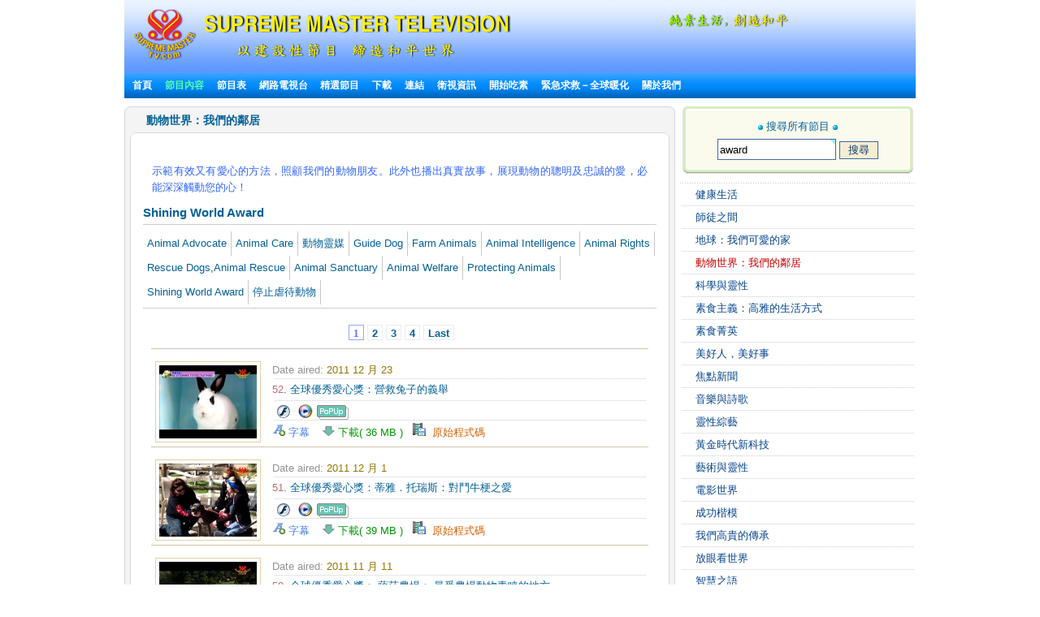

--- FILE ---
content_type: text/html; charset=utf-8
request_url: http://www.suprememastertv.tv/tw/aw/?stx=award
body_size: 27392
content:
<!DOCTYPE HTML PUBLIC "-//W3C//DTD HTML 4.01 Transitional//EN" "http://www.w3.org/TR/html4/loose.dtd">

<html>

<head>
<meta http-equiv="content-type" content="text/html; charset=utf-8">
<title>    動物世界：我們的鄰居   </title>

<meta name="keywords" content="無上師電視台,清海無上師,觀音法門,無上師,網路電視, 衛星電視, 打坐, 靜坐, 師父, 清海, 素食, 吃素, 健康,suprememastertv.com, quanyin, quanyin method, online tv, internet tv,satellite tv, Positive news,web tv,meditation,Master,ching hai,suprememastertelevision.com,vegetarian," />
<meta name="description" content="" />
<meta name="resource-type" content="web page,Streaming Video">
<meta name="distribution" content="Global">
<meta name="rating" content="Safe For Kids">
<meta name="copyright" content="2006/2007SupremeMaster TV">
<meta name="author" content="SupremeMaster TV">
<meta name="language" content="Chinese">
<meta name="verify-v1" content="z/2xwYyiz4jo2rpc3fOHqneAh96g5rqLfRWlFFTMnsY=" />
<link rel="stylesheet" href="http://www.suprememastertv.tv/style_new.css" type="text/css">
<link href="../style-4/style_header_4.css" rel="stylesheet" type="text/css">
<!-- Global site tag (gtag.js) - Google Analytics -->
<script async src="https://www.googletagmanager.com/gtag/js?id=UA-1785905-2"></script>
<script>
  window.dataLayer = window.dataLayer || [];
  function gtag(){dataLayer.push(arguments);}
  gtag('js', new Date());

  gtag('config', 'UA-1785905-2');
</script>


<style type="text/css">
.png_bg { 
    tmp:expression(setPng24(this)); 
}
</style>

<script language="javascript">
function setPng24(obj) { 
    obj.width=obj.height=1; 
    obj.className=obj.className.replace(/\png_bg\b/i,''); 
    obj.style.filter = 
    "progid:DXImageTransform.Microsoft.AlphaImageLoader(src='"+ obj.src +"',sizingMethod='image');" 
    obj.src='';  
    return ''; 
} 
</script>


<script type='text/javascript' src='//platform-api.sharethis.com/js/sharethis.js#property=5b7310b50707b600174424ec&product=custom-share-buttons' async='async'></script>
</head>
<script language="javascript">
// 자바스크립트에서 사용하는 전역변수 선언
var g4_path      = "../..";
var g4_bbs       = "bbs";
var g4_bbs_img   = "img";
var g4_url       = "http://www.suprememastertv.tv";
var g4_is_member = "";
var g4_is_admin  = "";
var g4_bo_table  = "aw_tw";
var g4_sca       = "";
var g4_charset   = "utf-8";
var g4_cookie_domain = "";
var g4_is_gecko  = navigator.userAgent.toLowerCase().indexOf("gecko") != -1;
var g4_is_ie     = navigator.userAgent.toLowerCase().indexOf("msie") != -1;
</script>
<script language="JavaScript" type="text/JavaScript">
<!--
function DWtop(chk) {
    Toggle = 0;
    switch(chk) {
          case 1: pf.stop(); break;
          case 2: pf.stop(); break;
    }
  }

  function DWstart(chk) {
    Toggle = 1;
    switch(chk) {
          case 1: pf.start(); break;
          case 2: pf.start(); break;
    }
  }
  -->
</script>
<script language="JavaScript" type="text/JavaScript">
<!--
function MM_openBrWindow(theURL,winName,features) { //v2.0
  window.open(theURL,winName,features);
  MsPlayer.stop();

}
//-->
</script>
<script type="text/javascript" src="/main-player/swfobject.js"></script>
<script language="javascript" src="/js/ajax.js"></script>
<script language="javascript" src="/js/common.js"></script>
<body topmargin="0" leftmargin="10" >
<center><a name="g4_head"></a>

<div id="fb-root"></div>
<script>(function(d, s, id) {
  var js, fjs = d.getElementsByTagName(s)[0];
  if (d.getElementById(id)) return;
  js = d.createElement(s); js.id = id;
  js.src = "//connect.facebook.net/en_US/all.js#xfbml=1&appId=148645108493194";
  fjs.parentNode.insertBefore(js, fjs);
}(document, 'script', 'facebook-jssdk'));</script>

<table width="974" border="0" cellspacing="0" cellpadding="0">
  <tr>
    <td height="90"><div id="header" style="width:974px;">
      <div id="logo"><a href="../../tw/?langdir=1" title="Go to home" ><img  src="../img-4/top-logo7.png"" class="png_bg" alt="Supreme Master TV" border=0 /></a></div>
	  <div  id="head_right">
	  <div  id="top_menu"></div>
	
 
      <div id="slogan"> <a href="../worldvegan/" title="純素生活，創造和平" > <img src="../img-4/top-slogan-wvwp.png" alt="World Vegan, World Peace"  class="png_bg"/></a></div>
	  </div>
    </div>
	<!-- head  end -->
    <div id="menu" bgcolor="#0A8FFF"  align="left" ><script language=JavaScript src="http://www.suprememastertv.tv/js/menu_bar_sub.js"></script>
<style type="text/css">
<!--
#sub_menu_1 {
	Z-INDEX: 2; LEFT: 0px; VISIBILITY: hidden; POSITION: absolute; TOP: 0px; BACKGROUND-COLOR: #255198
}
#sub_menu_2 {
	Z-INDEX: 2; LEFT: 0px; VISIBILITY: hidden; POSITION: absolute; TOP: 0px; BACKGROUND-COLOR: #255198
}
#sub_menu_3 {
	Z-INDEX: 2; LEFT: 0px; VISIBILITY: hidden; POSITION: absolute; TOP: 0px; BACKGROUND-COLOR: #255198
}
#sub_menu_4 {
	Z-INDEX: 2; LEFT: 0px; VISIBILITY: hidden; POSITION: absolute; TOP: 0px; BACKGROUND-COLOR: #255198
}
#sub_menu_5 {
	Z-INDEX: 2; LEFT: 0px; VISIBILITY: hidden; POSITION: absolute; TOP: 0px; BACKGROUND-COLOR: #255198
}
#sub_menu_6 {
	Z-INDEX: 2; LEFT: 0px; VISIBILITY: hidden; POSITION: absolute; TOP: 0px; BACKGROUND-COLOR: #255198
}
#sub_menu_7 {
	Z-INDEX: 2; LEFT: 0px; VISIBILITY: hidden; POSITION: absolute; TOP: 0px; BACKGROUND-COLOR: #255198
}
#sub_menu_8 {
	Z-INDEX: 2; LEFT: 0px; VISIBILITY: hidden; POSITION: absolute; TOP: 0px; BACKGROUND-COLOR: #255198
}
#sub_menu_9 {
	Z-INDEX: 2; LEFT: 0px; VISIBILITY: hidden; POSITION: absolute; TOP: 0px; BACKGROUND-COLOR: #255198
}
#sub_menu_10 {
	Z-INDEX: 2; LEFT: 0px; VISIBILITY: hidden; POSITION: absolute; TOP: 0px; BACKGROUND-COLOR: #255198
}
#sub_menu_11 {
	Z-INDEX: 2; LEFT: 0px; VISIBILITY: hidden; POSITION: absolute; TOP: 0px; BACKGROUND-COLOR: #255198
}
#closer {
	Z-INDEX: 1; VISIBILITY: hidden; WIDTH: 980px; POSITION: absolute; TOP: 250px; HEIGHT: 500px
}

-->
</style>
<TABLE height=31 cellSpacing=0 cellPadding=0 width=974 bgcolor="#0A8FFF" background="http://www.suprememastertv.tv/img_new/bar_bg.gif" border=0  id="main_menu_1" >
<TR>
<TD width=10>
</TD>
<TD width=964>
<B class=font_white_links >
<div id="menu_bar_d">
<A href="http://www.suprememastertv.tv/tw/?langdir=1">首頁</a>   &nbsp;&nbsp; 

<span onmouseover="P7_autoLayers(0,'sub_menu_2','closer');P7_Snap('main_menu_1','sub_menu_2',0,31)" > 
<A href="http://www.suprememastertv.tv/tw/shows"><SPAN class=font_color_w_green>節目內容</SPAN></a>  &nbsp;&nbsp;
</span>

<A href="http://www.suprememastertv.tv/tw/current-past-schedule/"> 節目表</a>  &nbsp;&nbsp;

<A href="http://www.suprememastertv.tv/tw/webtv/"> 網路電視台 </a> &nbsp;&nbsp;
<span onmouseover="P7_autoLayers(0,'sub_menu_5','closer');P7_Snap('main_menu_1','sub_menu_5',0,31)" >
<A href="http://www.suprememastertv.tv/tw/featured">精選節目</a></span>  &nbsp;&nbsp;
<span onmouseover="P7_autoLayers(0,'sub_menu_6','closer');P7_Snap('main_menu_1','sub_menu_6',0,31)" >
<A href="http://www.suprememastertv.tv/tw/download/"> 下載</a> </span>
  &nbsp;&nbsp;
<span onmouseover="P7_autoLayers(0,'sub_menu_7','closer');P7_Snap('main_menu_1','sub_menu_7',0,31)" >
<A href="http://www.suprememastertv.tv/tw/links"> 連結</a></span> 
 &nbsp;&nbsp;
<span onmouseover="P7_autoLayers(0,'sub_menu_8','closer');P7_Snap('main_menu_1','sub_menu_8',0,31)" >
 
<A href="http://www.suprememastertv.tv/tw/satellite">衛視資訊</a></span>  &nbsp;&nbsp;
<span onmouseover="P7_autoLayers(0,'sub_menu_1','closer');P7_Snap('main_menu_1','sub_menu_1',0,31)" >
 
<A href="http://www.suprememastertv.tv/tw/Be-Veg">開始吃素</a> </span>  &nbsp;&nbsp;
<span onmouseover="P7_autoLayers(0,'sub_menu_9','closer');P7_Snap('main_menu_1','sub_menu_9',0,31)" >
 
<A href="http://www.suprememastertv.tv/tw/SOS">緊急求救－全球暖化</a> </span>  &nbsp;&nbsp;

<span onmouseover="P7_autoLayers(0,'sub_menu_10','closer');P7_Snap('main_menu_1','sub_menu_10',0,31)" >
<A href="http://www.suprememastertv.tv/tw/about-us"> 關於我們 </a> 
</span>
</div>
</B>
</TD>
</TR>
</TABLE>
	
	
		<div id="sub_menu_1">
	<table width="974" border="0" cellspacing="0" cellpadding="0"  height="1">
  <tr>
    <td width="1" bgcolor="#0A8FFF"></td>
    <td width="972" bgcolor="#FFFFF1">
		<table width="960" border="0" cellspacing="0" cellpadding="0">
	<tr>
        <td height="12" colspan="3" align="right" valign="top"></td>
        </tr>
      <tr>
        <td width="10"></td>
        <td valign="top">	
 
<A href="http://www.suprememastertv.tv/tw/veg/?goto_url=veg">素食烹調節目</A>&nbsp; | &nbsp;
<A href="http://www.suprememastertv.tv/tw/gol/?goto_url=veg">清海無上師簡易營養的烹飪</A>&nbsp; |&nbsp;
<A href="http://www.suprememastertv.tv/tw/ve/?goto_url=veg">素食菁英</A>&nbsp; | &nbsp;
<A href="http://www.suprememastertv.tv/tw/nl/?goto_url=veg">我們高貴的傳承</A>&nbsp;&nbsp; | &nbsp; <A href="http://www.suprememastertv.tv/tw/veg-featured/">精選影片</A>&nbsp; | &nbsp;<A href="http://www.suprememastertv.tv/tw/stop-animal-cruelty/">停止虐待動物</A>&nbsp; | &nbsp; <A href="http://www.suprememastertv.tv/tw/animal-communicators/">動物靈媒</A><!--&nbsp; | &nbsp;<A href="http://www.suprememastertv.tv/tw/vegetarian-resources/">素食資源</A>-->&nbsp; | &nbsp;<A href="http://www.suprememastertv.tv/tw/no-kill-animal-shelters/">不殺生的動物庇護所</A>&nbsp; | &nbsp;<A href="http://www.suprememastertv.tv/tw/vegetarian-restaurants/">素食餐廳</A><!--&nbsp; |&nbsp; <A HREF="http://www.suprememastertv.tv/tw/loving-hut/">Loving Hut (愛家) - 國際純素連鎖餐飲</A> -->	&nbsp; |&nbsp;    <A href="http://www.suprememastertv.tv/tw/vegetarian-restaurants-association-members/">素食餐廳─由我們世界會會員經營</A>&nbsp; | &nbsp;<A href="http://www.suprememastertv.tv/tw/vegetarian-vegan-food-suppliers/">素食食品的供應商與經銷商</A>&nbsp; | &nbsp;<A href="http://www.suprememastertv.tv/tw/veg-links_tw">連結</A> 
</td>
		        <td width="10"></td>
	      </tr>
		  <tr>
        <td height="12" colspan="3" align="right" valign="top"></td>
        </tr>
    </table>
	</td>
    <td width="1" bgcolor="#0A8FFF"></td>
  </tr>
  <tr>
    <td colspan="3" bgcolor="#0A8FFF" height="1"></td>
  </tr>
</table>
	</div>

	<div id="sub_menu_2">
	<table width="974" border="0" cellspacing="0" cellpadding="0"  height="1">
  <tr>
    <td width="1" bgcolor="#0A8FFF"></td>
    <td width="972" bgcolor="#FFFFF1">
			<table width="960" border="0" cellspacing="0" cellpadding="0">
	<tr>
        <td height="12" colspan="3" align="right" valign="top"></td>
        </tr>
      <tr>
        <td width="10"></td>
        <td valign="top" style="line-height:160%">	
		  	
				 

<A href="http://www.suprememastertv.tv/tw/hl/">健康生活</a>&nbsp;&nbsp;&nbsp;<font color="#A40155">|</font>&nbsp;&nbsp;&nbsp;
	
				 

<A href="http://www.suprememastertv.tv/tw/bmd/">師徒之間</a>&nbsp;&nbsp;&nbsp;<font color="#A40155">|</font>&nbsp;&nbsp;&nbsp;
	
				 

<A href="http://www.suprememastertv.tv/tw/pe/">地球：我們可愛的家</a>&nbsp;&nbsp;&nbsp;<font color="#A40155">|</font>&nbsp;&nbsp;&nbsp;
	
				 

<A href="http://www.suprememastertv.tv/tw/aw/">動物世界：我們的鄰居</a>&nbsp;&nbsp;&nbsp;<font color="#A40155">|</font>&nbsp;&nbsp;&nbsp;
	
				 

<A href="http://www.suprememastertv.tv/tw/ss/">科學與靈性</a>&nbsp;&nbsp;&nbsp;<font color="#A40155">|</font>&nbsp;&nbsp;&nbsp;
	
				 

<A href="http://www.suprememastertv.tv/tw/veg/">素食主義：高雅的生活方式</a>&nbsp;&nbsp;&nbsp;<font color="#A40155">|</font>&nbsp;&nbsp;&nbsp;
	
				 

<A href="http://www.suprememastertv.tv/tw/ve/">素食菁英</a>&nbsp;&nbsp;&nbsp;<font color="#A40155">|</font>&nbsp;&nbsp;&nbsp;
	
				 

<A href="http://www.suprememastertv.tv/tw/gpgw/">美好人，美好事</a>&nbsp;&nbsp;&nbsp;<font color="#A40155">|</font>&nbsp;&nbsp;&nbsp;
	
				 

<A href="http://www.suprememastertv.tv/tw/nwn/">焦點新聞</a>&nbsp;&nbsp;&nbsp;<font color="#A40155">|</font>&nbsp;&nbsp;&nbsp;
	
				 

<A href="http://www.suprememastertv.tv/tw/mp/">音樂與詩歌</a>&nbsp;&nbsp;&nbsp;<font color="#A40155">|</font>&nbsp;&nbsp;&nbsp;
	
				 

<A href="http://www.suprememastertv.tv/tw/ee/">靈性綜藝</a>&nbsp;&nbsp;&nbsp;<font color="#A40155">|</font>&nbsp;&nbsp;&nbsp;
	
				 

<A href="http://www.suprememastertv.tv/tw/gat/">黃金時代新科技</a>&nbsp;&nbsp;&nbsp;<font color="#A40155">|</font>&nbsp;&nbsp;&nbsp;
	
				 

<A href="http://www.suprememastertv.tv/tw/ajar/">藝術與靈性</a>&nbsp;&nbsp;&nbsp;<font color="#A40155">|</font>&nbsp;&nbsp;&nbsp;
	
				 

<A href="http://www.suprememastertv.tv/tw/cs/">電影世界</a>&nbsp;&nbsp;&nbsp;<font color="#A40155">|</font>&nbsp;&nbsp;&nbsp;
	
				 

<A href="http://www.suprememastertv.tv/tw/mos/">成功楷模</a>&nbsp;&nbsp;&nbsp;<font color="#A40155">|</font>&nbsp;&nbsp;&nbsp;
	
				 

<A href="http://www.suprememastertv.tv/tw/nl/">我們高貴的傳承</a>&nbsp;&nbsp;&nbsp;<font color="#A40155">|</font>&nbsp;&nbsp;&nbsp;
	
				 

<A href="http://www.suprememastertv.tv/tw/wau/">放眼看世界</a>&nbsp;&nbsp;&nbsp;<font color="#A40155">|</font>&nbsp;&nbsp;&nbsp;
	
				 

<A href="http://www.suprememastertv.tv/tw/wow/">智慧之語</a>&nbsp;&nbsp;&nbsp;<font color="#A40155">|</font>&nbsp;&nbsp;&nbsp;
	
	
	&nbsp;<a href="../../vod/">  <span style="font-weight: bold; color:#CC0000" >Non Subtitle Videos</span></a>  
		</td>
		        <td width="10"></td>
	      </tr>
		  <tr>
        <td height="12" colspan="3" align="right" valign="top"></td>
        </tr>
    </table>
	</td>
    <td width="1" bgcolor="#0A8FFF"></td>
  </tr>
  <tr>
    <td colspan="3" bgcolor="#0A8FFF" height="1"></td>
  </tr>
</table>
	</div>


	<div id="sub_menu_3">
	<table width="974" border="0" cellspacing="0" cellpadding="0"  height="1">
  <tr>
    <td width="1" bgcolor="#0A8FFF"></td>
    <td width="972" bgcolor="#FFFFF1">
		<table width="960" border="0" cellspacing="0" cellpadding="0">
	<tr>
        <td height="12" colspan="3" align="right" valign="top"></td>
        </tr>
      <tr>
        <td width="10"></td>
        <td valign="top">	
	 <A href="http://www.suprememastertv.tv/tw/schedule/"> 瀏覽今日節目表</a>&nbsp;    | &nbsp;
	 <A href="http://www.suprememastertv.tv/tw/schedule/weekly.php"> 瀏覽每周節目表</a>&nbsp; | &nbsp; 
	 <A href="http://www.suprememastertv.tv/tw/current-past-schedule/"> 瀏覽更多節目表</a>&nbsp; |&nbsp;  
	 <A href="http://www.suprememastertv.tv/tw/do-not-miss/"> 精采節目</a>
		
		</td>
		        <td width="10"></td>
	      </tr>
		  <tr>
        <td height="12" colspan="3" align="right" valign="top"></td>
        </tr>
    </table>
</td>
    <td width="1" bgcolor="#0A8FFF"></td>
  </tr>
  <tr>
    <td colspan="3" bgcolor="#0A8FFF" height="1"></td>
  </tr>
</table>
	</div>
	
	<div id="sub_menu_4">
	<table width="974" border="0" cellspacing="0" cellpadding="0"  height="1">
  <tr>
    <td width="1" bgcolor="#0A8FFF"></td>
    <td width="972" bgcolor="#FFFFF1">
		<table width="960" border="0" cellspacing="0" cellpadding="0">
	<tr>
        <td height="12" colspan="3" align="right" valign="top"></td>
        </tr>
      <tr>
        <td width="10"></td>
        <td valign="top">	
	
	<A href="http://www.suprememastertv.tv/tw/webtv/index_high.php#tv"> 普通畫質&nbsp;(640*480 大小)</a>&nbsp; | &nbsp;
	<A href="http://www.suprememastertv.tv/tw/webtv/index_normal.php"> 普通畫質</a>&nbsp; |&nbsp;<A href="http://www.suprememastertv.tv/tw/webtv/index_flash.php"> Flash Live (for Mac Users)</a>  &nbsp; |&nbsp;<A href="http://www.suprememastertv.tv/tw/webtv/index_flash_high.php#tv"> Flash 高畫質</a> &nbsp; |&nbsp;<A href="http://www.suprememastertv.tv/tw/m"> Mobile</A><br> 
	<!-- 
	<A href="http://www.suprememastertv.tv/tw/webtv/tvants_620.php#tv"> TVants P2P TV 620kbps </a> -->&nbsp; |&nbsp;  
	 <A href="http://www.suprememastertv.tv/tw/webtv/tvants.php"> TVants P2P TV 400kbps </a>&nbsp; |&nbsp;  
	  
	 <A href="mms://smtv.godsdirectcontact.net/90K"> 只播放聲音 90kbps </a>
</td>
		        <td width="10"></td>
	      </tr>
		  <tr>
        <td height="12" colspan="3" align="right" valign="top"></td>
        </tr>
    </table>
	</td>
    <td width="1" bgcolor="#0A8FFF"></td>
  </tr>
  <tr>
    <td colspan="3" bgcolor="#0A8FFF" height="1"></td>
  </tr>
</table>
		</div>


		<div id="sub_menu_5">
	<table width="974" border="0" cellspacing="0" cellpadding="0"  height="1">
  <tr>
    <td width="1" bgcolor="#0A8FFF"></td>
    <td width="972" bgcolor="#FFFFF1">
	<table width="960" border="0" cellspacing="0" cellpadding="0">
	<tr>
        <td height="12" colspan="3" align="right" valign="top"></td>
        </tr>
      <tr>
        <td width="10"></td>
        <td valign="top"><A href="http://www.suprememastertv.tv/tw/2012after" >新影片</A>&nbsp; |&nbsp; 	<A href="http://www.suprememastertv.tv/tw/climate-change-conference/?goto_url=featured" >與清海無上師視訊會議探討氣候變遷</A>&nbsp; |&nbsp; <A href="http://www.suprememastertv.tv/tw/environment/?goto_url=featured"> 清海無上師談環保 </A> &nbsp; |&nbsp;<A href="http://www.suprememastertv.tv/tw/gol/?goto_url=featured"> 清海無上師簡易營養的烹飪</A>&nbsp; |&nbsp;<A href="http://www.suprememastertv.tv/tw/breatharians/" >食氣者</A>&nbsp; |&nbsp;<A href="http://www.suprememastertv.tv/tw/kingmovie/">皇帝與百官</A>&nbsp; |&nbsp;
<A href="http://www.suprememastertv.tv/tw/WOW-Scrolls/"> Aphorisms scrolls </A>&nbsp; |&nbsp;<A href="http://www.suprememastertv.tv/tw/award/"> 每月英雄榜 </A>&nbsp; |&nbsp;<A href="http://www.suprememastertv.tv/tw/Constructive-Scrolls/"> 精選榜單 </A>&nbsp; |&nbsp; <A href="http://www.suprememastertv.tv/tw/killers/"> 殺手 - 反肉、酒、毒、菸運動</A>&nbsp; |&nbsp;<!-- <A href="http://www.suprememastertv.tv/tw/love"> 走在愛的路上</A>&nbsp; |&nbsp;--> <a href="http://www.suprememastertv.tv/tw/bbs/board.php?bo_table=swa_tw">全球優秀領導獎</A>
&nbsp; | &nbsp;<a href="http://www.suprememastertv.tv/tw/video-card/">影片賀卡</A>
	</td>
	</tr>
		
		  <tr>
        <td height="12" colspan="3" align="right" valign="top"></td>
        </tr>
    </table>
	</td>
    <td width="1" bgcolor="#0A8FFF"></td>
  </tr>
  <tr>
    <td colspan="3" bgcolor="#0A8FFF" height="1"></td>
  </tr>
</table>
	</div>
	
	
	<div id="sub_menu_6">
<table width="974" border="0" cellspacing="0" cellpadding="0"  height="1">
  <tr>
    <td width="1" bgcolor="#0A8FFF"></td>
    <td width="972" bgcolor="#FFFFF1">
		<table width="960" border="0" cellspacing="0" cellpadding="0">
	<tr>
        <td height="5" colspan="3" align="right" valign="top"></td>
        </tr>
      <tr>
        <td width="10"></td>
        <td valign="top">	
<a href="http://www.suprememastertv.tv/tw/bbs/board.php?bo_table=download_s_tw">精選榜單下載</a> &nbsp; |&nbsp;  <a href="http://video.suprememastertv.com/daily/mp3/" target="_blank">MP3 下載</a>     &nbsp; |&nbsp; <a href="http://video.suprememastertv.com/daily/iPhone_iPod_Touch/?C=N;O=D" target="_blank">iPhone(iPod )的MP4 下載</a>&nbsp; |&nbsp; <a href="http://www.suprememastertv.tv/tw/subtitles/">依字幕下載</a>
</td>
	</tr>
		<tr>
        <td height="3" colspan="2" ></td>
        </tr>
		<tr>
        <td></td>
        <td valign="top">	
<b><a href="http://www.suprememastertv.tv/tw/download/">依節目下載</a>&nbsp;::&nbsp; </b>
	  <A href='http://www.suprememastertv.tv/tw/bbs/board.php?bo_table=download_tw&sfl=ca_name&stx=bmd&sop=and'>師徒之間</a> &nbsp;&nbsp; |&nbsp;&nbsp;<A href='http://www.suprememastertv.tv/tw/bbs/board.php?bo_table=download_tw&sfl=ca_name&stx=aw&sop=and'>動物世界：我們的鄰居</a> &nbsp;&nbsp; |&nbsp;&nbsp;<A href='http://www.suprememastertv.tv/tw/bbs/board.php?bo_table=download_tw&sfl=ca_name&stx=vege&sop=and'>素食主義：高雅的生活方式</a> &nbsp;&nbsp; |&nbsp;&nbsp;<A href='http://www.suprememastertv.tv/tw/bbs/board.php?bo_table=download_tw&sfl=ca_name&stx=ve&sop=and'>素食菁英</a> &nbsp;&nbsp; |&nbsp;&nbsp;<A href='http://www.suprememastertv.tv/tw/bbs/board.php?bo_table=download_tw&sfl=ca_name&stx=gg&sop=and'>美好人，美好事</a> &nbsp;&nbsp; |&nbsp;&nbsp;<A href='http://www.suprememastertv.tv/tw/bbs/board.php?bo_table=download_tw&sfl=ca_name&stx=n_news&sop=and'>焦點新聞</a> &nbsp;&nbsp; |&nbsp;&nbsp;<A href='http://www.suprememastertv.tv/tw/bbs/board.php?bo_table=download_tw&sfl=ca_name&stx=ee&sop=and'>靈性綜藝</a> &nbsp;&nbsp; |&nbsp;&nbsp;<A href='http://www.suprememastertv.tv/tw/bbs/board.php?bo_table=download_tw&sfl=ca_name&stx=ajt&sop=and'>藝術與靈性</a> &nbsp;&nbsp; |&nbsp;&nbsp;<A href='http://www.suprememastertv.tv/tw/bbs/board.php?bo_table=download_tw&sfl=ca_name&stx=wow&sop=and'>智慧之語</a> &nbsp;&nbsp; |&nbsp;&nbsp;	
	
	</td>
	      </tr>
		  <tr>
        <td height="3" colspan="2" ></td>
        </tr>
		<tr>
        <td></td>
        <td valign="top">	
<b><a href="http://www.suprememastertv.tv/tw/bbs/board.php?bo_table=download2_tw">下載- 新增字幕語言</a>&nbsp;::&nbsp; </b>&nbsp;&nbsp;<a href="http://www.suprememastertv.tv/tw/bbs/board.php?bo_table=download2_tw&sca=&sfl=wr_content&stx=Bulgarian&sop=and">Bulgarian</a>&nbsp;&nbsp;<a href="http://www.suprememastertv.tv/tw/bbs/board.php?bo_table=download2_tw&sca=&sfl=wr_content&stx=Croatian&sop=and">Croatian</a>&nbsp;&nbsp;<a href="http://www.suprememastertv.tv/tw/bbs/board.php?bo_table=download2_tw&sca=&sfl=wr_content&stx=Dutch&sop=and">Dutch</a>&nbsp;&nbsp;<a href="http://www.suprememastertv.tv/tw/bbs/board.php?bo_table=download2_tw&sca=&sfl=wr_content&stx=Estonian&sop=and"> Estonian</a>&nbsp;&nbsp;<a href="http://www.suprememastertv.tv/tw/bbs/board.php?bo_table=download2_tw&sca=&sfl=wr_content&stx=Greek&sop=and"> Greek</a>&nbsp;&nbsp;<a href="http://www.suprememastertv.tv/tw/bbs/board.php?bo_table=download2_tw&sca=&sfl=wr_content&stx=Gujarati&sop=and">Gujarati</a>&nbsp;&nbsp;<a href="http://www.suprememastertv.tv/tw/bbs/board.php?bo_table=download2_tw&sca=&sfl=wr_content&stx=Indonesian&sop=and"> Indonesian</a>&nbsp;&nbsp;<a href="http://www.suprememastertv.tv/tw/bbs/board.php?bo_table=download2_tw&sca=&sfl=wr_content&stx=Mongolian&sop=and">Mongolian</a>&nbsp;&nbsp;<a href="http://www.suprememastertv.tv/tw/bbs/board.php?bo_table=download2_tw&sca=&sfl=wr_content&stx=Nepalese&sop=and">Nepalese</a>&nbsp;&nbsp;<a href="http://www.suprememastertv.tv/tw/bbs/board.php?bo_table=download2_tw&sca=&sfl=wr_content&stx=Norwegian&sop=and">Norwegian</a>&nbsp;&nbsp;<a href="http://www.suprememastertv.tv/tw/bbs/board.php?bo_table=download2_tw&sca=&sfl=wr_content&stx=Polish&sop=and">Polish </a>&nbsp;&nbsp;<a href="http://www.suprememastertv.tv/tw/bbs/board.php?bo_table=download2_tw&sca=&sfl=wr_content&stx=Punjabi&sop=and">Punjabi</a>&nbsp;&nbsp;<a href="http://www.suprememastertv.tv/tw/bbs/board.php?bo_table=download2_tw&sca=&sfl=wr_content&stx=Sinhalese&sop=and">Sinhalese</a>&nbsp;&nbsp;<a href="http://www.suprememastertv.tv/tw/bbs/board.php?bo_table=download2_tw&sca=&sfl=wr_content&stx=Swedish&sop=and">Swedish</a>&nbsp;&nbsp;<a href="http://www.suprememastertv.tv/tw/bbs/board.php?bo_table=download2_tw&sca=&sfl=wr_content&stx=Slovenian&sop=and">Slovenian</a>&nbsp;&nbsp;<a href="http://www.suprememastertv.tv/tw/bbs/board.php?bo_table=download2_tw&sca=&sfl=wr_content&stx=Tagalog&sop=and">Tagalog</a>&nbsp;&nbsp;<a href="http://www.suprememastertv.tv/tw/bbs/board.php?bo_table=download2_tw&sca=&sfl=wr_content&stx=Tamil&sop=and">Tamil</a>&nbsp;&nbsp;<a href="http://www.suprememastertv.tv/tw/bbs/board.php?bo_table=download2_tw&sca=&sfl=wr_content&stx=Zulu&sop=and">Zulu</a>
	  
</td>
		       
	      </tr>
		  <tr>
        <td height="12" colspan="3" align="right" valign="top"></td>
        </tr>
    </table>
</td>
    <td width="1" bgcolor="#0A8FFF"></td>
  </tr>
  <tr>
    <td colspan="3" bgcolor="#0A8FFF" height="1"></td>
  </tr>
</table>
		</div>
		
		
		<div id="sub_menu_7">
<table width="974" border="0" cellspacing="0" cellpadding="0"  height="1">
  <tr>
    <td width="1" bgcolor="#0A8FFF"></td>
    <td width="972" bgcolor="#FFFFF1">
		<table width="960" border="0" cellspacing="0" cellpadding="0">
	<tr>
        <td height="12" colspan="3" align="right" valign="top"></td>
        </tr>
      <tr>
        <td width="10"></td>
        <td valign="top">	
<A href="http://www.suprememastertv.tv/tw/links/#10">藝術與靈性 24小時網路電視台</A> &nbsp; | &nbsp; 
<A href="http://www.suprememastertv.tv/tw/links/#9">全球觀音網站</A> &nbsp; | &nbsp; 
<A href="http://www.suprememastertv.tv/tw/links/#8">清海無上師世界會出版有限公司</A> &nbsp; | &nbsp; 
<A href="http://www.suprememastertv.tv/tw/links/#7">天飾服飾公司</A> &nbsp; | &nbsp; 
<A href="http://www.suprememastertv.tv/tw/links/#6">天飾</A> &nbsp; | &nbsp; 
<A href="http://www.suprememastertv.tv/tw/links/#5">新聞雜誌下載</A> &nbsp; | &nbsp; 
<A href="http://www.suprememastertv.tv/tw/links/#4">網路版新聞雜誌</A> &nbsp; | &nbsp; 
<A href="http://www.suprememastertv.tv/tw/links/#3">訂閱新聞雜誌</A> &nbsp; | &nbsp; 
<A href="http://www.suprememastertv.tv/tw/links/#2">樣書下載</A>
</td>
		        <td width="10"></td>
	      </tr>
		  <tr>
        <td height="12" colspan="3" align="right" valign="top"></td>
        </tr>
    </table>
</td>
    <td width="1" bgcolor="#0A8FFF"></td>
  </tr>
  <tr>
    <td colspan="3" bgcolor="#0A8FFF" height="1"></td>
  </tr>
</table>
		</div>



		<div id="sub_menu_8">
	<table width="974" border="0" cellspacing="0" cellpadding="0"  height="1">
  <tr>
    <td width="1" bgcolor="#0A8FFF"></td>
    <td width="972" bgcolor="#FFFFF1">
		<table width="960" border="0" cellspacing="0" cellpadding="0">
	<tr>
        <td height="12" colspan="3" align="right" valign="top"></td>
        </tr>
      <tr>
        <td width="300"></td>
        <td valign="top">	

<A href="http://www.suprememastertv.tv/tw/satellite/">衛視資訊</A> &nbsp; | 
<A href="http://www.suprememastertv.tv/tw/satellite/#1">衛視設定資訊</A>&nbsp; | &nbsp; <A href="http://www.suprememastertv.tv/tw/cable-iptv/">有線電視網資訊
</td>
		        <td width="10"></td>
	      </tr>
		  <tr>
        <td height="12" colspan="3" align="right" valign="top"></td>
        </tr>
    </table>
</td>
    <td width="1" bgcolor="#0A8FFF"></td>
  </tr>
  <tr>
    <td colspan="3" bgcolor="#0A8FFF" height="1"></td>
  </tr>
</table>
		</div>


	
	<div id="sub_menu_9">
	<table width="974" border="0" cellspacing="0" cellpadding="0"  height="1">
  <tr>
    <td width="1" bgcolor="#0A8FFF"></td>
    <td width="972" bgcolor="#FFFFF1">
		<table width="960" border="0" cellspacing="0" cellpadding="0">
	<tr>
        <td height="12" colspan="3" align="right" valign="top"></td>
        </tr>
      <tr>
        <td width="10"></td>
        <td valign="top" style="line-height:160%">	<span style="font-size:14px; font-weight:bold;">新聞:</span>&nbsp;
<A href="http://www.suprememastertv.tv/tw/save-our-planet/">拯救地球 - 關於氣候變遷的最近新聞</A> &nbsp; | &nbsp; 
<A href="http://www.suprememastertv.tv/tw/relief-news/">救災消息</A> &nbsp;  &nbsp;<span style="font-size:14px; font-weight:bold;">成因:</span>&nbsp;<A href="http://www.suprememastertv.tv/tw/animal-production">動物產品</A> &nbsp; | &nbsp;<A href="http://www.suprememastertv.tv/tw/greenhouse-gases">溫室氣體</A> &nbsp;&nbsp;<A href="http://www.suprememastertv.tv/tw/deforestation/">森林砍伐</A>&nbsp;&nbsp;<span style="font-size:14px; font-weight:bold;">後果:</span>&nbsp;<A href="http://www.suprememastertv.tv/tw/biodiversity-loss/">生物多樣性消失</A>&nbsp; | &nbsp;<A href="http://www.suprememastertv.tv/tw/extreme-weather">極端氣候</A> &nbsp; | &nbsp;<A href="http://www.suprememastertv.tv/tw/food-shortage/">糧食短缺</A>&nbsp; | &nbsp; <A href="http://www.suprememastertv.tv/tw/human-impact">人為影響</A>&nbsp; | &nbsp;<A href="http://www.suprememastertv.tv/tw/oceans/">海洋</A>&nbsp; | &nbsp;<A href="http://www.suprememastertv.tv/tw/polar-glacial-ice-melt/">極地與冰河融化</A>&nbsp; | &nbsp;<A href="http://www.suprememastertv.tv/tw/water-shortage-&-pollution/">缺水與汙染</A>&nbsp; | &nbsp; <A href="http://www.suprememastertv.tv/tw/sea-level-rise/">海平面上升</A>  &nbsp; | &nbsp;<A href="http://www.suprememastertv.tv/tw/runaway-methane-global-warming">甲烷導致全球暖化失控</a>&nbsp; &nbsp;<span style="font-size:14px; font-weight:bold;">解決之道:</span>&nbsp;<A href="http://www.suprememastertv.tv/tw/veg-solution">素食解決之道</A>&nbsp; | &nbsp;<A href="http://www.suprememastertv.tv/tw/organic-farming/">有機農耕</A> &nbsp; | &nbsp; <A href="http://www.suprememastertv.tv/tw/green-technology/">環保科技</A> &nbsp; | &nbsp;<A href="http://www.suprememastertv.tv/tw/vegetarianism-and-climate-change/?wr_id=16">聯合國報告</A>&nbsp; | &nbsp;<A href="http://www.suprememastertv.tv/tw/scientists-on-climate-change/">科學家談氣候變遷</A>&nbsp; | &nbsp;<A href="http://www.suprememastertv.tv/tw/climate-change-conference/">與清海無上師的視訊會議探討氣候變遷</A>&nbsp; &nbsp;<A href="http://www.suprememastertv.tv/tw/environment/">清海無上師談環保</A>&nbsp; &nbsp;<span style="font-size:14px; font-weight:bold;">資源:</span>&nbsp;<a href="http://www.suprememastertv.tv/tw/climate-change-kit/">氣候變遷手冊</a>   &nbsp; | &nbsp;<A href="http://www.suprememastertv.tv/tw/climate-change-public-service-announcements/">氣候變遷廣告</A>&nbsp; | &nbsp;<A href="http://www.suprememastertv.tv/tw/videos-on-climate-change/"> 關於氣候變遷的影片 </A>&nbsp; | &nbsp; <A href="http://www.suprememastertv.tv/tw/climate-change-public-service-announcements/?wr_id=17">VIPs談氣候變遷</A>&nbsp; | &nbsp;
<A href="http://www.suprememastertv.tv/tw/resources/"> 資源</A> <!--&nbsp; | &nbsp;<A href="http://www.suprememastertv.tv/tw/sos-links/?sca=link_1">重要的環保網站</A>   &nbsp; | &nbsp;<A href="http://www.suprememastertv.tv/tw/sos-links/">連結</A>  --> 
</td>
		        <td width="10"></td>
	      </tr>
		  <tr>
        <td height="12" colspan="3" align="right" valign="top"></td>
        </tr>
    </table>
	</td>
    <td width="1" bgcolor="#0A8FFF"></td>
  </tr>
  <tr>
    <td colspan="3" bgcolor="#0A8FFF" height="1"></td>
  </tr>
</table>
	</div>



		<div id="sub_menu_10">
	<table width="974" border="0" cellspacing="0" cellpadding="0"  height="1">
  <tr>
    <td width="1" bgcolor="#0A8FFF"></td>
    <td width="972" bgcolor="#FFFFF1">
		<table width="960" border="0" cellspacing="0" cellpadding="0">
	<tr>
        <td height="12" colspan="3" align="right" valign="top"></td>
        </tr>
      <tr>
        <td width="20"></td>
        <td valign="top">	
            									
		 <A href="http://www.suprememastertv.tv/tw/about-us/">  關於我們 </A> &nbsp; | &nbsp; 
<A href="http://www.suprememastertv.tv/tw/about-us/#6">  與我們聯絡</A>  &nbsp; | &nbsp; 
<A href="http://www.suprememastertv.tv/tw/about-us/#7">  新聞發佈</A> &nbsp; | &nbsp;  <A href="http://www.suprememastertv.tv/tw/newsletter/" >  通訊</A> &nbsp; | &nbsp;  <A href="http://www.suprememastertv.tv/tw/media-reports/">媒體報導</A>&nbsp; | &nbsp;<A href="http://www.suprememastertv.tv/tw/notice/">  最新消息與活動</A>&nbsp; | &nbsp;<A href="http://www.suprememastertv.tv/tw/heartline/">  溫馨來函</A>&nbsp; | &nbsp;<A href="http://www.suprememastertv.tv/tw/about-us/#11">  清海無上師介紹</A> &nbsp; | &nbsp;  <A href="http://www.godsdirectcontact.org.tw/humanitarian/index1.php" target="_blank"> 清海無上師及其世界會歷年慈善賑災活動一覽表</A>&nbsp; |&nbsp;<A href="http://www.godsdirectcontact.org.tw/eng/cp/index.htm" target="_blank">  世界各地聯絡人</A>
</td>
		        <td width="10"></td>
	      </tr>
		  <tr>
        <td height="12" colspan="3" align="right" valign="top"></td>
        </tr>
    </table>
	</td>
    <td width="1" bgcolor="#0A8FFF"></td>
  </tr>
  <tr>
    <td colspan="3" bgcolor="#0A8FFF" height="1"></td>
  </tr>
</table>
	</div>
	<div id="sub_menu_11">
	<table width="974" border="0" cellspacing="0" cellpadding="0"  height="1">
  <tr>
    <td width="1" bgcolor="#0A8FFF"></td>
    <td width="972" bgcolor="#FFFFF1">
		<table width="960" border="0" cellspacing="0" cellpadding="0">
	<tr>
        <td height="12" colspan="3" align="right" valign="top"></td>
        </tr>
      <tr>
        <td width="10"></td>
        <td valign="top">	
	         <a href="../press-kit/" target="_blank">清海無上師新聞雜誌</a>  &nbsp; | &nbsp;
            <a href="../harms-benefits-flyer" target="_blank">肉食的殘害&amp;素食的利益傳單</a>  &nbsp; | &nbsp;		
			<a href="../veg-religion-flyer/" target="_blank" >各宗教的素食主義傳單</a> &nbsp; | &nbsp;<a href="../alternative-living" target="_blank">Alternative Living Flyer</a>&nbsp; | &nbsp;
            <a href="../brochure/" target="_blank">Supreme Master TV 手冊</a>&nbsp; | &nbsp;
            <a href="../ADs/" target="_blank">頻道廣告</a> &nbsp; | &nbsp;
           
		  <a href="../sample-booklet/" target="_blank">樣書- 即刻開悟之鑰</a> 
		
		</td>
		        <td width="10"></td>
	      </tr>
		  <tr>
        <td height="12" colspan="3" align="right" valign="top"></td>
        </tr>
    </table>
</td>
    <td width="1" bgcolor="#0A8FFF"></td>
  </tr>
  <tr>
    <td colspan="3" bgcolor="#0A8FFF" height="1"></td>
  </tr>
</table>
	</div>
<DIV id=closer><IMG src="http://www.suprememastertv.tv/img_new/t.gif" width=980  height=550 onmouseover=P7_autoLayers(0)></DIV>
<map name="top_Map">
  <area shape="rect" coords="16,22,449,90" href="http://www.suprememastertv.com/tw/?langdir=1" target="_self">
</map> </div>
	</td>
  </tr>
 
  <tr>
    <td height="10"></td>
  </tr>
  <tr>
    <td><table width="974" border="0" cellspacing="0" cellpadding="0">
      <tr>
        <td width="678" align="center" valign="top"><table width="678" border="0" cellspacing="0" cellpadding="0">
          <tr>
            <td width="7"><img src="http://www.suprememastertv.tv/img_new/form/img_1.gif" width="7" height="7"></td>
            <td width="664" background="http://www.suprememastertv.tv/img_new/form/img_2.gif"></td>
            <td width="7"><img src="http://www.suprememastertv.tv/img_new/form/img_4.gif" width="7" height="7"></td>
          </tr>
          <tr>
            <td background="http://www.suprememastertv.tv/img_new/form/img_5.gif"></td>
            <td align="center" bgcolor="#F4F4F4">
			              <table width="100%"  border="0" cellspacing="0" cellpadding="0">
                <tr>
                  <td width="20" align="left">&nbsp;</td>
                  <td align="left">
				 <span style="font-size:14px; font-weight:bold; padding:5px 0 5px 0;" >
				 動物世界：我們的鄰居</span>
				  </td>
				      		
                </tr>
				<tr><td colspan="2" height="5"></td></tr>
              </table>

			  <table width="664"  border="0" cellspacing="0" cellpadding="0">
                <tr>
                  <td width="7"><img src="http://www.suprememastertv.tv/img_new/form_2/img_1.gif" width="7" height="7"></td>
                  <td width="650" background="http://www.suprememastertv.tv/img_new/form_2/img_2.gif"></td>
                  <td width="7"><img src="http://www.suprememastertv.tv/img_new/form_2/img_4.gif" width="7" height="7"></td>
                </tr>
                <tr>
                  <td background="http://www.suprememastertv.tv/img_new/form_2/img_5.gif">&nbsp;</td>
                  <td align="center" bgcolor="#FFFFFF"><script language="JavaScript" type="text/JavaScript">

  // 삭제 검사 확인
    function del(href) 
    {
        if(confirm("Deleted item cannot be recovered. Will you really delete it?")) 
            document.location.href = href;
    }

	 // 이메일주소 형식 검사
    function wrestEmail(fld) 
    {
        if (!wrestTrim(fld)) return;

        //var pattern = /(\S+)@(\S+)\.(\S+)/; 이메일주소에 한글 사용시
        var pattern = /([0-9a-zA-Z_-]+)@([0-9a-zA-Z_-]+)\.([0-9a-zA-Z_-]+)/;
        if (!pattern.test(fld.value)) 
        {
            if (wrestFld == null) 
            {
                wrestMsg = wrestItemname(fld) + " : Invalid email address format.\n";
                wrestFld = fld;
            }
        }
    }
	</script>
	<script language="JavaScript">
function fsearchbox_submit(f)
{
    if (f.stx.value == '')
    {
        alert("請輸入搜尋字串");
        f.stx.select();
        f.stx.focus();
        return;
    }

    /*
    // 검색에 많은 부하가 걸리는 경우 이 주석을 제거하세요.
    var cnt = 0;
    for (var i=0; i<f.stx.value.length; i++)
    {
        if (f.stx.value.charAt(i) == ' ')
            cnt++;
    }

    if (cnt > 1)
    {
        alert("빠른 검색을 위하여 검색어에 공백은 한개만 입력할 수 있습니다.");
        f.stx.select();
        f.stx.focus();
        return;
    }
    */

    f.action = "../../tw/bbs/search.php";
    f.submit();
}
</script>
<script language="javascript" src="../../js/sideview.js"></script>
﻿






<table width="632" align=center cellpadding=0 cellspacing=0 >
<tr><td><div class="padding6"><span style="font-size:14px; color:#007E7D;"><P class=MsoNormal style="TEXT-JUSTIFY: inter-ideograph; MARGIN: 0cm 0cm 0pt; TEXT-ALIGN: justify; mso-pagination: none; mso-layout-grid-align: none"><SPAN style="FONT-SIZE: 10pt; COLOR: #3366ff; FONT-FAMILY: 新細明體; mso-fareast-language: ZH-TW; mso-bidi-font-weight: bold">示範有效又有愛心的方法，照顧我們的動物朋友。此外也播出真實故事，展現動物的聰明及忠誠的愛，必能深深觸動您的心！<SPAN lang=EN-US><?xml:namespace prefix = o ns = "urn:schemas-microsoft-com:office:office" /><o:p></o:p></SPAN></SPAN><BR></span></div> </div>
<div class="align_left">
<span style="font-size:15px; font-weight:bold;" >Shining World Award</span>
</div>
<div class="line_search_bottom"></div>
<div class="veg_search_s">
<li><A href="http://www.suprememastertv.tv/tw/aw/?stx=advocate ambassadors">Animal Advocate</A></li>
<li><A href="http://www.suprememastertv.tv/tw/aw/?stx=caring care">Animal Care</A></li>
<li><A href="http://www.suprememastertv.tv/tw/animal-communicators">動物靈媒</A></li>
<li><a href="../../tw/aw/?stx=guide">Guide Dog</a></li>
<li><a href="../../tw/aw/?stx=farm">Farm Animals</a></li>
<li><a href="../../tw/aw/?stx=intelligence">Animal Intelligence</a></li>
<li><a href="../../tw/aw/?stx=rights">Animal Rights</a></li>
<li><a href="../../tw/aw/?stx=rescu search">Rescue Dogs,Animal Rescue</a></li>
<li><a href="../../tw/aw/?stx=sanctuary">Animal Sanctuary</a></li>
<li><a href="../../tw/aw/?stx=welfare">Animal Welfare</a></li>
<li><a href="../../tw/aw/?stx=protect">Protecting Animals</a></li>
<li><a href="../../tw/aw/?stx=award">Shining World Award</a></li>
<li><A href="http://www.suprememastertv.tv/tw/stop-animal-cruelty">停止虐待動物</a></li>
</div>
<div class="line_search_bottom"></div>
</td></tr>
</table>
<div id="pagingNew"> <span class='sel'>1</span><a href='./?stx=award&page=2'  class='numBox;'>2</a><a href='./?stx=award&page=3'  class='numBox;'>3</a><a href='./?stx=award&page=4'  class='numBox;'>4</a><a href='./?stx=award&page=4'>Last</a></div>
<table width="632" align=center cellpadding=0 cellspacing=0 >
<tr><td align="left" valign="middle"> <form name="fboardlist" method="post">
        <input type="hidden" name="bo_table" value="aw_tw">
        <input type="hidden" name="sfl"  value="wr_subject">
        <input type="hidden" name="stx"  value="award">
        <input type="hidden" name="spt"  value="-560">
        <input type="hidden" name="page" value="1">
        <input type="hidden" name="sw"   value="">
<table width='100%' cellspacing='0' cellpadding='0'><tr><td colspan='2' bgcolor='#CDC5AE'  height='1'></td></tr><tr><td colspan='2' height='10'></td></tr><tr><td width='150' valign='top' align='left'><div class="line" style="width:120px; height: 90px; margin:5px;">
<a href='./?wr_id=564&page=1#v'>
<img src="../../data/file/aw/33249738__AW1926.wmv_000283133.jpg.Thum" width="120" height="90" border="0"></a></div>
</td><td  style='width: 500px'><div class="both">
<div class="list_right1" style="padding-right:10px;">
Date aired: <span class='font_color_gold'>2011 12 月 23</span></div>
</div>
<div class="line_dot">
</div>
<div class="both_f13" style="width: 100%">
<a href='./?wr_id=564&page=1#v'>
<span class='font_color_purple2'>52</span>. 全球優秀愛心獎：營救兔子的義舉
</a>
</div>
<div class="line_dot">
</div>
<div class="both">
<div class="list_left2" style="width:27px;">
<a href='./?wr_id=564&page=1&url=link1_0&eps_no=1926&show=aw&flag=0#v' title='Play with flash player'>
<img src="http://www.suprememastertv.tv/img_new/icon/icon_play_2.gif" width="27" height="20" />
</a>
</div>
<div class="list_left2" style="width:28px;">
<a href='./?wr_id=564&page=1&url=link2_0&eps_no=1926&show=aw&flag=0#v' title="Play with windows media">
<img src="http://www.suprememastertv.tv/img_new/icon/icon_play_1.gif" width="28" height="20" />
</a>
</div>
<div class="list_left2" style="width:39px;">
<a href="javascript://" onclick="window.open('http://www.suprememastertv.tv/tw/movie_subt.php?bo_table=aw_tw&wr_id=564&url=link1_0&subt_cont=&show=aw', '', 'scrollbars=auto,resizeable=no,toolbar=no,status=no,top=0,left=100,,width=1140,height=650');" title='Open PoPUp Window to Play Video'>
<img src="http://www.suprememastertv.tv/img_new/icon/icon_play_5.gif" width="39" height="20" /></a>
</div>
</div>
<div class="line_dot">
</div>
<div class="both">
<div class="list_left1">
<a href="http://www.suprememastertv.tv/tw/services.php?bo_table=aw_tw&wr_id=564&target=subt" onClick="return show_hide_box(this,650,70,'1px solid',-140,0,'subt2564')"  onfocus="this.blur()">
<img src="http://www.suprememastertv.tv/img_new/icon/font_add.gif" name="icon_subt2564" width="16" height="16" /> <font color="#4D82E3">字幕</font>
</a>&nbsp&nbsp&nbsp
</div>
<div class="list_left2">
<a href="http://video.suprememastertv.com/daily/download.php?f=./2011.12.23/AW1926.wmv" title="按這裡下載" class="fullstory">
<img src="http://www.suprememastertv.tv/img_new/icon/icon_down1.gif" width="15" height="16" /> 下載( 36 MB )&nbsp&nbsp&nbsp
</a>
</div>
<div class="list_left2" style="CURSOR: hand">
<a href="http://www.suprememastertv.tv/tw/services.php?bo_table=aw_tw&wr_id=564&target=copy" onClick="return show_hide_box(this,650,200,'1px solid',-270,0,'copy564')"  onfocus="this.blur()"><IMG src="http://www.suprememastertv.tv/img_new/film_save.gif" name="icon_copy564" width="16" height="16" alt="如果您想將影片加入您的部落格和網頁的首頁，請按下面的連結以複製原始程式碼。 " > &nbsp;<font color="#D45F00">原始程式碼</font>&nbsp&nbsp</a>
</div>
<div class='list_right1'>
</div>
</td></tr></table>
<table width='100%' cellspacing='0' cellpadding='0'><tr><td colspan='2' bgcolor='#CDC5AE'  height='1'></td></tr><tr><td colspan='2' height='10'></td></tr><tr><td width='150' valign='top' align='left'><div class="line" style="width:120px; height: 90px; margin:5px;">
<a href='./?wr_id=560&page=1#v'>
<img src="../../data/file/aw/33249738__AW1904.wmv_000256133.jpg.Thum" width="120" height="90" border="0"></a></div>
</td><td  style='width: 500px'><div class="both">
<div class="list_right1" style="padding-right:10px;">
Date aired: <span class='font_color_gold'>2011 12 月 1</span></div>
</div>
<div class="line_dot">
</div>
<div class="both_f13" style="width: 100%">
<a href='./?wr_id=560&page=1#v'>
<span class='font_color_purple2'>51</span>. 全球優秀愛心獎：蒂雅．托瑞斯：對鬥牛梗之愛
</a>
</div>
<div class="line_dot">
</div>
<div class="both">
<div class="list_left2" style="width:27px;">
<a href='./?wr_id=560&page=1&url=link1_0&eps_no=1904&show=aw&flag=0#v' title='Play with flash player'>
<img src="http://www.suprememastertv.tv/img_new/icon/icon_play_2.gif" width="27" height="20" />
</a>
</div>
<div class="list_left2" style="width:28px;">
<a href='./?wr_id=560&page=1&url=link2_0&eps_no=1904&show=aw&flag=0#v' title="Play with windows media">
<img src="http://www.suprememastertv.tv/img_new/icon/icon_play_1.gif" width="28" height="20" />
</a>
</div>
<div class="list_left2" style="width:39px;">
<a href="javascript://" onclick="window.open('http://www.suprememastertv.tv/tw/movie_subt.php?bo_table=aw_tw&wr_id=560&url=link1_0&subt_cont=&show=aw', '', 'scrollbars=auto,resizeable=no,toolbar=no,status=no,top=0,left=100,,width=1140,height=650');" title='Open PoPUp Window to Play Video'>
<img src="http://www.suprememastertv.tv/img_new/icon/icon_play_5.gif" width="39" height="20" /></a>
</div>
</div>
<div class="line_dot">
</div>
<div class="both">
<div class="list_left1">
<a href="http://www.suprememastertv.tv/tw/services.php?bo_table=aw_tw&wr_id=560&target=subt" onClick="return show_hide_box(this,650,70,'1px solid',-140,0,'subt2560')"  onfocus="this.blur()">
<img src="http://www.suprememastertv.tv/img_new/icon/font_add.gif" name="icon_subt2560" width="16" height="16" /> <font color="#4D82E3">字幕</font>
</a>&nbsp&nbsp&nbsp
</div>
<div class="list_left2">
<a href="http://video.suprememastertv.com/daily/download.php?f=./2011.12.01/AW1904.wmv" title="按這裡下載" class="fullstory">
<img src="http://www.suprememastertv.tv/img_new/icon/icon_down1.gif" width="15" height="16" /> 下載( 39 MB )&nbsp&nbsp&nbsp
</a>
</div>
<div class="list_left2" style="CURSOR: hand">
<a href="http://www.suprememastertv.tv/tw/services.php?bo_table=aw_tw&wr_id=560&target=copy" onClick="return show_hide_box(this,650,200,'1px solid',-270,0,'copy560')"  onfocus="this.blur()"><IMG src="http://www.suprememastertv.tv/img_new/film_save.gif" name="icon_copy560" width="16" height="16" alt="如果您想將影片加入您的部落格和網頁的首頁，請按下面的連結以複製原始程式碼。 " > &nbsp;<font color="#D45F00">原始程式碼</font>&nbsp&nbsp</a>
</div>
<div class='list_right1'>
</div>
</td></tr></table>
<table width='100%' cellspacing='0' cellpadding='0'><tr><td colspan='2' bgcolor='#CDC5AE'  height='1'></td></tr><tr><td colspan='2' height='10'></td></tr><tr><td width='150' valign='top' align='left'><div class="line" style="width:120px; height: 90px; margin:5px;">
<a href='./?wr_id=558&page=1#v'>
<img src="../../data/file/aw/33249738__AW1884.wmv_000001333.jpg.Thum" width="120" height="90" border="0"></a></div>
</td><td  style='width: 500px'><div class="both">
<div class="list_right1" style="padding-right:10px;">
Date aired: <span class='font_color_gold'>2011 11 月 11</span></div>
</div>
<div class="line_dot">
</div>
<div class="both_f13" style="width: 100%">
<a href='./?wr_id=558&page=1#v'>
<span class='font_color_purple2'>50</span>. 全球優秀愛心獎：
薩莎農場： 最受農場動物青睞的地方
</a>
</div>
<div class="line_dot">
</div>
<div class="both">
<div class="list_left2" style="width:27px;">
<a href='./?wr_id=558&page=1&url=link1_0&eps_no=1884&show=aw&flag=0#v' title='Play with flash player'>
<img src="http://www.suprememastertv.tv/img_new/icon/icon_play_2.gif" width="27" height="20" />
</a>
</div>
<div class="list_left2" style="width:28px;">
<a href='./?wr_id=558&page=1&url=link2_0&eps_no=1884&show=aw&flag=0#v' title="Play with windows media">
<img src="http://www.suprememastertv.tv/img_new/icon/icon_play_1.gif" width="28" height="20" />
</a>
</div>
<div class="list_left2" style="width:39px;">
<a href="javascript://" onclick="window.open('http://www.suprememastertv.tv/tw/movie_subt.php?bo_table=aw_tw&wr_id=558&url=link1_0&subt_cont=&show=aw', '', 'scrollbars=auto,resizeable=no,toolbar=no,status=no,top=0,left=100,,width=1140,height=650');" title='Open PoPUp Window to Play Video'>
<img src="http://www.suprememastertv.tv/img_new/icon/icon_play_5.gif" width="39" height="20" /></a>
</div>
</div>
<div class="line_dot">
</div>
<div class="both">
<div class="list_left1">
<a href="http://www.suprememastertv.tv/tw/services.php?bo_table=aw_tw&wr_id=558&target=subt" onClick="return show_hide_box(this,650,70,'1px solid',-140,0,'subt2558')"  onfocus="this.blur()">
<img src="http://www.suprememastertv.tv/img_new/icon/font_add.gif" name="icon_subt2558" width="16" height="16" /> <font color="#4D82E3">字幕</font>
</a>&nbsp&nbsp&nbsp
</div>
<div class="list_left2">
<a href="http://video.suprememastertv.com/daily/download.php?f=./2011.11.11/AW1884.wmv" title="按這裡下載" class="fullstory">
<img src="http://www.suprememastertv.tv/img_new/icon/icon_down1.gif" width="15" height="16" /> 下載( 34 MB )&nbsp&nbsp&nbsp
</a>
</div>
<div class="list_left2" style="CURSOR: hand">
<a href="http://www.suprememastertv.tv/tw/services.php?bo_table=aw_tw&wr_id=558&target=copy" onClick="return show_hide_box(this,650,200,'1px solid',-270,0,'copy558')"  onfocus="this.blur()"><IMG src="http://www.suprememastertv.tv/img_new/film_save.gif" name="icon_copy558" width="16" height="16" alt="如果您想將影片加入您的部落格和網頁的首頁，請按下面的連結以複製原始程式碼。 " > &nbsp;<font color="#D45F00">原始程式碼</font>&nbsp&nbsp</a>
</div>
<div class='list_right1'>
</div>
</td></tr></table>
<table width='100%' cellspacing='0' cellpadding='0'><tr><td colspan='2' bgcolor='#CDC5AE'  height='1'></td></tr><tr><td colspan='2' height='10'></td></tr><tr><td width='150' valign='top' align='left'><div class="line" style="width:120px; height: 90px; margin:5px;">
<a href='./?wr_id=555&page=1#v'>
<img src="../../data/file/aw/33249738__AW1877.wmv_000095200.jpg.Thum" width="120" height="90" border="0"></a></div>
</td><td  style='width: 500px'><div class="both">
<div class="list_right1" style="padding-right:10px;">
Date aired: <span class='font_color_gold'>2011 11 月 4</span></div>
</div>
<div class="line_dot">
</div>
<div class="both_f13" style="width: 100%">
<a href='./?wr_id=555&page=1#v'>
<span class='font_color_purple2'>49</span>. 全球優秀英雄獎：狗兒「英雄」與「 露娜」：以敏銳直覺和機智拯救家人
</a>
</div>
<div class="line_dot">
</div>
<div class="both">
<div class="list_left2" style="width:27px;">
<a href='./?wr_id=555&page=1&url=link1_0&eps_no=1877&show=aw&flag=0#v' title='Play with flash player'>
<img src="http://www.suprememastertv.tv/img_new/icon/icon_play_2.gif" width="27" height="20" />
</a>
</div>
<div class="list_left2" style="width:28px;">
<a href='./?wr_id=555&page=1&url=link2_0&eps_no=1877&show=aw&flag=0#v' title="Play with windows media">
<img src="http://www.suprememastertv.tv/img_new/icon/icon_play_1.gif" width="28" height="20" />
</a>
</div>
<div class="list_left2" style="width:39px;">
<a href="javascript://" onclick="window.open('http://www.suprememastertv.tv/tw/movie_subt.php?bo_table=aw_tw&wr_id=555&url=link1_0&subt_cont=&show=aw', '', 'scrollbars=auto,resizeable=no,toolbar=no,status=no,top=0,left=100,,width=1140,height=650');" title='Open PoPUp Window to Play Video'>
<img src="http://www.suprememastertv.tv/img_new/icon/icon_play_5.gif" width="39" height="20" /></a>
</div>
</div>
<div class="line_dot">
</div>
<div class="both">
<div class="list_left1">
<a href="http://www.suprememastertv.tv/tw/services.php?bo_table=aw_tw&wr_id=555&target=subt" onClick="return show_hide_box(this,650,70,'1px solid',-140,0,'subt2555')"  onfocus="this.blur()">
<img src="http://www.suprememastertv.tv/img_new/icon/font_add.gif" name="icon_subt2555" width="16" height="16" /> <font color="#4D82E3">字幕</font>
</a>&nbsp&nbsp&nbsp
</div>
<div class="list_left2">
<a href="http://video.suprememastertv.com/daily/download.php?f=./2011.11.04/AW1877.wmv" title="按這裡下載" class="fullstory">
<img src="http://www.suprememastertv.tv/img_new/icon/icon_down1.gif" width="15" height="16" /> 下載( 37 MB )&nbsp&nbsp&nbsp
</a>
</div>
<div class="list_left2" style="CURSOR: hand">
<a href="http://www.suprememastertv.tv/tw/services.php?bo_table=aw_tw&wr_id=555&target=copy" onClick="return show_hide_box(this,650,200,'1px solid',-270,0,'copy555')"  onfocus="this.blur()"><IMG src="http://www.suprememastertv.tv/img_new/film_save.gif" name="icon_copy555" width="16" height="16" alt="如果您想將影片加入您的部落格和網頁的首頁，請按下面的連結以複製原始程式碼。 " > &nbsp;<font color="#D45F00">原始程式碼</font>&nbsp&nbsp</a>
</div>
<div class='list_right1'>
</div>
</td></tr></table>
<table width='100%' cellspacing='0' cellpadding='0'><tr><td colspan='2' bgcolor='#CDC5AE'  height='1'></td></tr><tr><td colspan='2' height='10'></td></tr><tr><td width='150' valign='top' align='left'><div class="line" style="width:120px; height: 90px; margin:5px;">
<a href='./?wr_id=549&page=1#v'>
<img src="../../data/file/aw/576277421__AW1848.wmv_000668371.jpg.Thum" width="120" height="90" border="0"></a></div>
</td><td  style='width: 500px'><div class="both">
<div class="list_right1" style="padding-right:10px;">
Date aired: <span class='font_color_gold'>2011 10 月 6</span></div>
</div>
<div class="line_dot">
</div>
<div class="both_f13" style="width: 100%">
<a href='./?wr_id=549&page=1#v'>
<span class='font_color_purple2'>48</span>. 全球優秀愛心獎：聖地驢子庇護所
</a>
</div>
<div class="line_dot">
</div>
<div class="both">
<div class="list_left2" style="width:27px;">
<a href='./?wr_id=549&page=1&url=link1_0&eps_no=1848&show=aw&flag=0#v' title='Play with flash player'>
<img src="http://www.suprememastertv.tv/img_new/icon/icon_play_2.gif" width="27" height="20" />
</a>
</div>
<div class="list_left2" style="width:28px;">
<a href='./?wr_id=549&page=1&url=link2_0&eps_no=1848&show=aw&flag=0#v' title="Play with windows media">
<img src="http://www.suprememastertv.tv/img_new/icon/icon_play_1.gif" width="28" height="20" />
</a>
</div>
<div class="list_left2" style="width:39px;">
<a href="javascript://" onclick="window.open('http://www.suprememastertv.tv/tw/movie_subt.php?bo_table=aw_tw&wr_id=549&url=link1_0&subt_cont=&show=aw', '', 'scrollbars=auto,resizeable=no,toolbar=no,status=no,top=0,left=100,,width=1140,height=650');" title='Open PoPUp Window to Play Video'>
<img src="http://www.suprememastertv.tv/img_new/icon/icon_play_5.gif" width="39" height="20" /></a>
</div>
</div>
<div class="line_dot">
</div>
<div class="both">
<div class="list_left1">
<a href="http://www.suprememastertv.tv/tw/services.php?bo_table=aw_tw&wr_id=549&target=subt" onClick="return show_hide_box(this,650,70,'1px solid',-140,0,'subt2549')"  onfocus="this.blur()">
<img src="http://www.suprememastertv.tv/img_new/icon/font_add.gif" name="icon_subt2549" width="16" height="16" /> <font color="#4D82E3">字幕</font>
</a>&nbsp&nbsp&nbsp
</div>
<div class="list_left2">
<a href="http://video.suprememastertv.com/daily/download.php?f=./2011.10.06/AW1848.wmv" title="按這裡下載" class="fullstory">
<img src="http://www.suprememastertv.tv/img_new/icon/icon_down1.gif" width="15" height="16" /> 下載( 40 MB )&nbsp&nbsp&nbsp
</a>
</div>
<div class="list_left2" style="CURSOR: hand">
<a href="http://www.suprememastertv.tv/tw/services.php?bo_table=aw_tw&wr_id=549&target=copy" onClick="return show_hide_box(this,650,200,'1px solid',-270,0,'copy549')"  onfocus="this.blur()"><IMG src="http://www.suprememastertv.tv/img_new/film_save.gif" name="icon_copy549" width="16" height="16" alt="如果您想將影片加入您的部落格和網頁的首頁，請按下面的連結以複製原始程式碼。 " > &nbsp;<font color="#D45F00">原始程式碼</font>&nbsp&nbsp</a>
</div>
<div class='list_right1'>
</div>
</td></tr></table>
<table width='100%' cellspacing='0' cellpadding='0'><tr><td colspan='2' bgcolor='#CDC5AE'  height='1'></td></tr><tr><td colspan='2' height='10'></td></tr><tr><td width='150' valign='top' align='left'><div class="line" style="width:120px; height: 90px; margin:5px;">
<a href='./?wr_id=547&page=1#v'>
<img src="../../data/file/aw/576277421__AW1841.wmv_000121466.jpg.Thum" width="120" height="90" border="0"></a></div>
</td><td  style='width: 500px'><div class="both">
<div class="list_right1" style="padding-right:10px;">
Date aired: <span class='font_color_gold'>2011 9 月 29</span></div>
</div>
<div class="line_dot">
</div>
<div class="both_f13" style="width: 100%">
<a href='./?wr_id=547&page=1#v'>
<span class='font_color_purple2'>47</span>. 全球優秀愛心獎：野馬庇護所與無國界獸醫
</a>
</div>
<div class="line_dot">
</div>
<div class="both">
<div class="list_left2" style="width:27px;">
<a href='./?wr_id=547&page=1&url=link1_0&eps_no=1841&show=aw&flag=0#v' title='Play with flash player'>
<img src="http://www.suprememastertv.tv/img_new/icon/icon_play_2.gif" width="27" height="20" />
</a>
</div>
<div class="list_left2" style="width:28px;">
<a href='./?wr_id=547&page=1&url=link2_0&eps_no=1841&show=aw&flag=0#v' title="Play with windows media">
<img src="http://www.suprememastertv.tv/img_new/icon/icon_play_1.gif" width="28" height="20" />
</a>
</div>
<div class="list_left2" style="width:39px;">
<a href="javascript://" onclick="window.open('http://www.suprememastertv.tv/tw/movie_subt.php?bo_table=aw_tw&wr_id=547&url=link1_0&subt_cont=&show=aw', '', 'scrollbars=auto,resizeable=no,toolbar=no,status=no,top=0,left=100,,width=1140,height=650');" title='Open PoPUp Window to Play Video'>
<img src="http://www.suprememastertv.tv/img_new/icon/icon_play_5.gif" width="39" height="20" /></a>
</div>
</div>
<div class="line_dot">
</div>
<div class="both">
<div class="list_left1">
<a href="http://www.suprememastertv.tv/tw/services.php?bo_table=aw_tw&wr_id=547&target=subt" onClick="return show_hide_box(this,650,70,'1px solid',-140,0,'subt2547')"  onfocus="this.blur()">
<img src="http://www.suprememastertv.tv/img_new/icon/font_add.gif" name="icon_subt2547" width="16" height="16" /> <font color="#4D82E3">字幕</font>
</a>&nbsp&nbsp&nbsp
</div>
<div class="list_left2">
<a href="http://video.suprememastertv.com/daily/download.php?f=./2011.09.29/AW1841.wmv" title="按這裡下載" class="fullstory">
<img src="http://www.suprememastertv.tv/img_new/icon/icon_down1.gif" width="15" height="16" /> 下載( 43 MB )&nbsp&nbsp&nbsp
</a>
</div>
<div class="list_left2" style="CURSOR: hand">
<a href="http://www.suprememastertv.tv/tw/services.php?bo_table=aw_tw&wr_id=547&target=copy" onClick="return show_hide_box(this,650,200,'1px solid',-270,0,'copy547')"  onfocus="this.blur()"><IMG src="http://www.suprememastertv.tv/img_new/film_save.gif" name="icon_copy547" width="16" height="16" alt="如果您想將影片加入您的部落格和網頁的首頁，請按下面的連結以複製原始程式碼。 " > &nbsp;<font color="#D45F00">原始程式碼</font>&nbsp&nbsp</a>
</div>
<div class='list_right1'>
</div>
</td></tr></table>
<table width='100%' cellspacing='0' cellpadding='0'><tr><td colspan='2' bgcolor='#CDC5AE'  height='1'></td></tr><tr><td colspan='2' height='10'></td></tr><tr><td width='150' valign='top' align='left'><div class="line" style="width:120px; height: 90px; margin:5px;">
<a href='./?wr_id=546&page=1#v'>
<img src="../../data/file/aw/576277421__AW1834.jpg.Thum" width="120" height="90" border="0"></a></div>
</td><td  style='width: 500px'><div class="both">
<div class="list_right1" style="padding-right:10px;">
Date aired: <span class='font_color_gold'>2011 9 月 22</span></div>
</div>
<div class="line_dot">
</div>
<div class="both_f13" style="width: 100%">
<a href='./?wr_id=546&page=1#v'>
<span class='font_color_purple2'>46</span>. 全球優秀愛心與英雄獎：狗爸爸戴夫與大膽驢子多蒂</a>
</div>
<div class="line_dot">
</div>
<div class="both">
<div class="list_left2" style="width:27px;">
<a href='./?wr_id=546&page=1&url=link1_0&eps_no=1834&show=aw&flag=0#v' title='Play with flash player'>
<img src="http://www.suprememastertv.tv/img_new/icon/icon_play_2.gif" width="27" height="20" />
</a>
</div>
<div class="list_left2" style="width:28px;">
<a href='./?wr_id=546&page=1&url=link2_0&eps_no=1834&show=aw&flag=0#v' title="Play with windows media">
<img src="http://www.suprememastertv.tv/img_new/icon/icon_play_1.gif" width="28" height="20" />
</a>
</div>
<div class="list_left2" style="width:39px;">
<a href="javascript://" onclick="window.open('http://www.suprememastertv.tv/tw/movie_subt.php?bo_table=aw_tw&wr_id=546&url=link1_0&subt_cont=&show=aw', '', 'scrollbars=auto,resizeable=no,toolbar=no,status=no,top=0,left=100,,width=1140,height=650');" title='Open PoPUp Window to Play Video'>
<img src="http://www.suprememastertv.tv/img_new/icon/icon_play_5.gif" width="39" height="20" /></a>
</div>
</div>
<div class="line_dot">
</div>
<div class="both">
<div class="list_left1">
<a href="http://www.suprememastertv.tv/tw/services.php?bo_table=aw_tw&wr_id=546&target=subt" onClick="return show_hide_box(this,650,70,'1px solid',-140,0,'subt2546')"  onfocus="this.blur()">
<img src="http://www.suprememastertv.tv/img_new/icon/font_add.gif" name="icon_subt2546" width="16" height="16" /> <font color="#4D82E3">字幕</font>
</a>&nbsp&nbsp&nbsp
</div>
<div class="list_left2">
<a href="http://video.suprememastertv.com/daily/download.php?f=./2011.09.22/AW1834.wmv" title="按這裡下載" class="fullstory">
<img src="http://www.suprememastertv.tv/img_new/icon/icon_down1.gif" width="15" height="16" /> 下載( 39 MB )&nbsp&nbsp&nbsp
</a>
</div>
<div class="list_left2" style="CURSOR: hand">
<a href="http://www.suprememastertv.tv/tw/services.php?bo_table=aw_tw&wr_id=546&target=copy" onClick="return show_hide_box(this,650,200,'1px solid',-270,0,'copy546')"  onfocus="this.blur()"><IMG src="http://www.suprememastertv.tv/img_new/film_save.gif" name="icon_copy546" width="16" height="16" alt="如果您想將影片加入您的部落格和網頁的首頁，請按下面的連結以複製原始程式碼。 " > &nbsp;<font color="#D45F00">原始程式碼</font>&nbsp&nbsp</a>
</div>
<div class='list_right1'>
</div>
</td></tr></table>
<table width='100%' cellspacing='0' cellpadding='0'><tr><td colspan='2' bgcolor='#CDC5AE'  height='1'></td></tr><tr><td colspan='2' height='10'></td></tr><tr><td width='150' valign='top' align='left'><div class="line" style="width:120px; height: 90px; margin:5px;">
<a href='./?wr_id=545&page=1#v'>
<img src="../../data/file/aw/576277421__AW1828.wmv_000134200.jpg.Thum" width="120" height="90" border="0"></a></div>
</td><td  style='width: 500px'><div class="both">
<div class="list_right1" style="padding-right:10px;">
Date aired: <span class='font_color_gold'>2011 9 月 16</span></div>
</div>
<div class="line_dot">
</div>
<div class="both_f13" style="width: 100%">
<a href='./?wr_id=545&page=1#v'>
<span class='font_color_purple2'>45</span>. 全球優秀女英雄獎：霍亨索倫皇室瑪雅公主與她對動物的愛（德語）</a>
</div>
<div class="line_dot">
</div>
<div class="both">
<div class="list_left2" style="width:27px;">
<a href='./?wr_id=545&page=1&url=link1_0&eps_no=1828&show=aw&flag=0#v' title='Play with flash player'>
<img src="http://www.suprememastertv.tv/img_new/icon/icon_play_2.gif" width="27" height="20" />
</a>
</div>
<div class="list_left2" style="width:28px;">
<a href='./?wr_id=545&page=1&url=link2_0&eps_no=1828&show=aw&flag=0#v' title="Play with windows media">
<img src="http://www.suprememastertv.tv/img_new/icon/icon_play_1.gif" width="28" height="20" />
</a>
</div>
<div class="list_left2" style="width:39px;">
<a href="javascript://" onclick="window.open('http://www.suprememastertv.tv/tw/movie_subt.php?bo_table=aw_tw&wr_id=545&url=link1_0&subt_cont=&show=aw', '', 'scrollbars=auto,resizeable=no,toolbar=no,status=no,top=0,left=100,,width=1140,height=650');" title='Open PoPUp Window to Play Video'>
<img src="http://www.suprememastertv.tv/img_new/icon/icon_play_5.gif" width="39" height="20" /></a>
</div>
</div>
<div class="line_dot">
</div>
<div class="both">
<div class="list_left1">
<a href="http://www.suprememastertv.tv/tw/services.php?bo_table=aw_tw&wr_id=545&target=subt" onClick="return show_hide_box(this,650,70,'1px solid',-140,0,'subt2545')"  onfocus="this.blur()">
<img src="http://www.suprememastertv.tv/img_new/icon/font_add.gif" name="icon_subt2545" width="16" height="16" /> <font color="#4D82E3">字幕</font>
</a>&nbsp&nbsp&nbsp
</div>
<div class="list_left2">
<a href="http://video.suprememastertv.com/daily/download.php?f=./2011.09.16/AW1828.wmv" title="按這裡下載" class="fullstory">
<img src="http://www.suprememastertv.tv/img_new/icon/icon_down1.gif" width="15" height="16" /> 下載( 49 MB )&nbsp&nbsp&nbsp
</a>
</div>
<div class="list_left2" style="CURSOR: hand">
<a href="http://www.suprememastertv.tv/tw/services.php?bo_table=aw_tw&wr_id=545&target=copy" onClick="return show_hide_box(this,650,200,'1px solid',-270,0,'copy545')"  onfocus="this.blur()"><IMG src="http://www.suprememastertv.tv/img_new/film_save.gif" name="icon_copy545" width="16" height="16" alt="如果您想將影片加入您的部落格和網頁的首頁，請按下面的連結以複製原始程式碼。 " > &nbsp;<font color="#D45F00">原始程式碼</font>&nbsp&nbsp</a>
</div>
<div class='list_right1'>
</div>
</td></tr></table>
<table width='100%' cellspacing='0' cellpadding='0'><tr><td colspan='2' bgcolor='#CDC5AE'  height='1'></td></tr><tr><td colspan='2' height='10'></td></tr><tr><td width='150' valign='top' align='left'><div class="line" style="width:120px; height: 90px; margin:5px;">
<a href='./?wr_id=543&page=1#v'>
<img src="../../data/file/aw/576277421__AW1821.wmv_000213666.jpg.Thum" width="120" height="90" border="0"></a></div>
</td><td  style='width: 500px'><div class="both">
<div class="list_right1" style="padding-right:10px;">
Date aired: <span class='font_color_gold'>2011 9 月 9</span></div>
</div>
<div class="line_dot">
</div>
<div class="both_f13" style="width: 100%">
<a href='./?wr_id=543&page=1#v'>
<span class='font_color_purple2'>44</span>. 全球優秀英雄獎：傑克與薩菲拉：奉獻與英勇的典範</a>
</div>
<div class="line_dot">
</div>
<div class="both">
<div class="list_left2" style="width:27px;">
<a href='./?wr_id=543&page=1&url=link1_0&eps_no=1821&show=aw&flag=0#v' title='Play with flash player'>
<img src="http://www.suprememastertv.tv/img_new/icon/icon_play_2.gif" width="27" height="20" />
</a>
</div>
<div class="list_left2" style="width:28px;">
<a href='./?wr_id=543&page=1&url=link2_0&eps_no=1821&show=aw&flag=0#v' title="Play with windows media">
<img src="http://www.suprememastertv.tv/img_new/icon/icon_play_1.gif" width="28" height="20" />
</a>
</div>
<div class="list_left2" style="width:39px;">
<a href="javascript://" onclick="window.open('http://www.suprememastertv.tv/tw/movie_subt.php?bo_table=aw_tw&wr_id=543&url=link1_0&subt_cont=&show=aw', '', 'scrollbars=auto,resizeable=no,toolbar=no,status=no,top=0,left=100,,width=1140,height=650');" title='Open PoPUp Window to Play Video'>
<img src="http://www.suprememastertv.tv/img_new/icon/icon_play_5.gif" width="39" height="20" /></a>
</div>
</div>
<div class="line_dot">
</div>
<div class="both">
<div class="list_left1">
<a href="http://www.suprememastertv.tv/tw/services.php?bo_table=aw_tw&wr_id=543&target=subt" onClick="return show_hide_box(this,650,70,'1px solid',-140,0,'subt2543')"  onfocus="this.blur()">
<img src="http://www.suprememastertv.tv/img_new/icon/font_add.gif" name="icon_subt2543" width="16" height="16" /> <font color="#4D82E3">字幕</font>
</a>&nbsp&nbsp&nbsp
</div>
<div class="list_left2">
<a href="http://video.suprememastertv.com/daily/download.php?f=./2011.09.09/AW1821.wmv" title="按這裡下載" class="fullstory">
<img src="http://www.suprememastertv.tv/img_new/icon/icon_down1.gif" width="15" height="16" /> 下載( 42 MB )&nbsp&nbsp&nbsp
</a>
</div>
<div class="list_left2" style="CURSOR: hand">
<a href="http://www.suprememastertv.tv/tw/services.php?bo_table=aw_tw&wr_id=543&target=copy" onClick="return show_hide_box(this,650,200,'1px solid',-270,0,'copy543')"  onfocus="this.blur()"><IMG src="http://www.suprememastertv.tv/img_new/film_save.gif" name="icon_copy543" width="16" height="16" alt="如果您想將影片加入您的部落格和網頁的首頁，請按下面的連結以複製原始程式碼。 " > &nbsp;<font color="#D45F00">原始程式碼</font>&nbsp&nbsp</a>
</div>
<div class='list_right1'>
</div>
</td></tr></table>
<table width='100%' cellspacing='0' cellpadding='0'><tr><td colspan='2' bgcolor='#CDC5AE'  height='1'></td></tr><tr><td colspan='2' height='10'></td></tr><tr><td width='150' valign='top' align='left'><div class="line" style="width:120px; height: 90px; margin:5px;">
<a href='./?wr_id=537&page=1#v'>
<img src="../../data/file/aw/576277421__AW1799.wmv_000172000.jpg.Thum" width="120" height="90" border="0"></a></div>
</td><td  style='width: 500px'><div class="both">
<div class="list_right1" style="padding-right:10px;">
Date aired: <span class='font_color_gold'>2011 8 月 18</span></div>
</div>
<div class="line_dot">
</div>
<div class="both_f13" style="width: 100%">
<a href='./?wr_id=537&page=1#v'>
<span class='font_color_purple2'>43</span>. 全球優秀愛心獎：希瓦娜．安德拉黛與巴西的動物權利新聞社（葡萄牙語）</a>
</div>
<div class="line_dot">
</div>
<div class="both">
<div class="list_left2" style="width:27px;">
<a href='./?wr_id=537&page=1&url=link1_0&eps_no=1799&show=aw&flag=0#v' title='Play with flash player'>
<img src="http://www.suprememastertv.tv/img_new/icon/icon_play_2.gif" width="27" height="20" />
</a>
</div>
<div class="list_left2" style="width:28px;">
<a href='./?wr_id=537&page=1&url=link2_0&eps_no=1799&show=aw&flag=0#v' title="Play with windows media">
<img src="http://www.suprememastertv.tv/img_new/icon/icon_play_1.gif" width="28" height="20" />
</a>
</div>
<div class="list_left2" style="width:39px;">
<a href="javascript://" onclick="window.open('http://www.suprememastertv.tv/tw/movie_subt.php?bo_table=aw_tw&wr_id=537&url=link1_0&subt_cont=&show=aw', '', 'scrollbars=auto,resizeable=no,toolbar=no,status=no,top=0,left=100,,width=1140,height=650');" title='Open PoPUp Window to Play Video'>
<img src="http://www.suprememastertv.tv/img_new/icon/icon_play_5.gif" width="39" height="20" /></a>
</div>
</div>
<div class="line_dot">
</div>
<div class="both">
<div class="list_left1">
<a href="http://www.suprememastertv.tv/tw/services.php?bo_table=aw_tw&wr_id=537&target=subt" onClick="return show_hide_box(this,650,70,'1px solid',-140,0,'subt2537')"  onfocus="this.blur()">
<img src="http://www.suprememastertv.tv/img_new/icon/font_add.gif" name="icon_subt2537" width="16" height="16" /> <font color="#4D82E3">字幕</font>
</a>&nbsp&nbsp&nbsp
</div>
<div class="list_left2">
<a href="http://video.suprememastertv.com/daily/download.php?f=./2011.08.18/AW1799.wmv" title="按這裡下載" class="fullstory">
<img src="http://www.suprememastertv.tv/img_new/icon/icon_down1.gif" width="15" height="16" /> 下載( 47 MB )&nbsp&nbsp&nbsp
</a>
</div>
<div class="list_left2" style="CURSOR: hand">
<a href="http://www.suprememastertv.tv/tw/services.php?bo_table=aw_tw&wr_id=537&target=copy" onClick="return show_hide_box(this,650,200,'1px solid',-270,0,'copy537')"  onfocus="this.blur()"><IMG src="http://www.suprememastertv.tv/img_new/film_save.gif" name="icon_copy537" width="16" height="16" alt="如果您想將影片加入您的部落格和網頁的首頁，請按下面的連結以複製原始程式碼。 " > &nbsp;<font color="#D45F00">原始程式碼</font>&nbsp&nbsp</a>
</div>
<div class='list_right1'>
</div>
</td></tr></table>
<table width='100%' cellspacing='0' cellpadding='0'><tr><td colspan='2' bgcolor='#CDC5AE'  height='1'></td></tr><tr><td colspan='2' height='10'></td></tr><tr><td width='150' valign='top' align='left'><div class="line" style="width:120px; height: 90px; margin:5px;">
<a href='./?wr_id=510&page=1#v'>
<img src="../../data/file/aw/555149008__AW1659.jpg.Thum" width="120" height="90" border="0"></a></div>
</td><td  style='width: 500px'><div class="both">
<div class="list_right1" style="padding-right:10px;">
Date aired: <span class='font_color_gold'>2011 3 月 31</span></div>
</div>
<div class="line_dot">
</div>
<div class="both_f13" style="width: 100%">
<a href='./?wr_id=510&page=1#v'>
<span class='font_color_purple2'>42</span>. 美國蒙大拿州的黎明動物庇護所</a>
</div>
<div class="line_dot">
</div>
<div class="both">
<div class="list_left2" style="width:27px;">
<a href='./?wr_id=510&page=1&url=link1_0&eps_no=1659&show=aw&flag=0#v' title='Play with flash player'>
<img src="http://www.suprememastertv.tv/img_new/icon/icon_play_2.gif" width="27" height="20" />
</a>
</div>
<div class="list_left2" style="width:28px;">
<a href='./?wr_id=510&page=1&url=link2_0&eps_no=1659&show=aw&flag=0#v' title="Play with windows media">
<img src="http://www.suprememastertv.tv/img_new/icon/icon_play_1.gif" width="28" height="20" />
</a>
</div>
<div class="list_left2" style="width:39px;">
<a href="javascript://" onclick="window.open('http://www.suprememastertv.tv/tw/movie_subt.php?bo_table=aw_tw&wr_id=510&url=link1_0&subt_cont=&show=aw', '', 'scrollbars=auto,resizeable=no,toolbar=no,status=no,top=0,left=100,,width=1140,height=650');" title='Open PoPUp Window to Play Video'>
<img src="http://www.suprememastertv.tv/img_new/icon/icon_play_5.gif" width="39" height="20" /></a>
</div>
</div>
<div class="line_dot">
</div>
<div class="both">
<div class="list_left1">
<a href="http://www.suprememastertv.tv/tw/services.php?bo_table=aw_tw&wr_id=510&target=subt" onClick="return show_hide_box(this,650,70,'1px solid',-140,0,'subt2510')"  onfocus="this.blur()">
<img src="http://www.suprememastertv.tv/img_new/icon/font_add.gif" name="icon_subt2510" width="16" height="16" /> <font color="#4D82E3">字幕</font>
</a>&nbsp&nbsp&nbsp
</div>
<div class="list_left2">
<a href="http://video.suprememastertv.com/daily/download.php?f=./2011.03.31/AW1659.wmv" title="按這裡下載" class="fullstory">
<img src="http://www.suprememastertv.tv/img_new/icon/icon_down1.gif" width="15" height="16" /> 下載( 42 MB )&nbsp&nbsp&nbsp
</a>
</div>
<div class="list_left2" style="CURSOR: hand">
<a href="http://www.suprememastertv.tv/tw/services.php?bo_table=aw_tw&wr_id=510&target=copy" onClick="return show_hide_box(this,650,200,'1px solid',-270,0,'copy510')"  onfocus="this.blur()"><IMG src="http://www.suprememastertv.tv/img_new/film_save.gif" name="icon_copy510" width="16" height="16" alt="如果您想將影片加入您的部落格和網頁的首頁，請按下面的連結以複製原始程式碼。 " > &nbsp;<font color="#D45F00">原始程式碼</font>&nbsp&nbsp</a>
</div>
<div class='list_right1'>
</div>
</td></tr></table>
<table width='100%' cellspacing='0' cellpadding='0'><tr><td colspan='2' bgcolor='#CDC5AE'  height='1'></td></tr><tr><td colspan='2' height='10'></td></tr><tr><td width='150' valign='top' align='left'><div class="line" style="width:120px; height: 90px; margin:5px;">
<a href='./?wr_id=508&page=1#v'>
<img src="../../data/file/aw/555149008__AW1653.jpg.Thum" width="120" height="90" border="0"></a></div>
</td><td  style='width: 500px'><div class="both">
<div class="list_right1" style="padding-right:10px;">
Date aired: <span class='font_color_gold'>2011 3 月 25</span></div>
</div>
<div class="line_dot">
</div>
<div class="both_f13" style="width: 100%">
<a href='./?wr_id=508&page=1#v'>
<span class='font_color_purple2'>41</span>. 全球優秀英雄獎：克萊頓‧威廉斯：勇敢拯救貓咪的少年</a>
</div>
<div class="line_dot">
</div>
<div class="both">
<div class="list_left2" style="width:27px;">
<a href='./?wr_id=508&page=1&url=link1_0&eps_no=1653&show=aw&flag=0#v' title='Play with flash player'>
<img src="http://www.suprememastertv.tv/img_new/icon/icon_play_2.gif" width="27" height="20" />
</a>
</div>
<div class="list_left2" style="width:28px;">
<a href='./?wr_id=508&page=1&url=link2_0&eps_no=1653&show=aw&flag=0#v' title="Play with windows media">
<img src="http://www.suprememastertv.tv/img_new/icon/icon_play_1.gif" width="28" height="20" />
</a>
</div>
<div class="list_left2" style="width:39px;">
<a href="javascript://" onclick="window.open('http://www.suprememastertv.tv/tw/movie_subt.php?bo_table=aw_tw&wr_id=508&url=link1_0&subt_cont=&show=aw', '', 'scrollbars=auto,resizeable=no,toolbar=no,status=no,top=0,left=100,,width=1140,height=650');" title='Open PoPUp Window to Play Video'>
<img src="http://www.suprememastertv.tv/img_new/icon/icon_play_5.gif" width="39" height="20" /></a>
</div>
</div>
<div class="line_dot">
</div>
<div class="both">
<div class="list_left1">
<a href="http://www.suprememastertv.tv/tw/services.php?bo_table=aw_tw&wr_id=508&target=subt" onClick="return show_hide_box(this,650,70,'1px solid',-140,0,'subt2508')"  onfocus="this.blur()">
<img src="http://www.suprememastertv.tv/img_new/icon/font_add.gif" name="icon_subt2508" width="16" height="16" /> <font color="#4D82E3">字幕</font>
</a>&nbsp&nbsp&nbsp
</div>
<div class="list_left2">
<a href="http://video.suprememastertv.com/daily/download.php?f=./2011.03.25/AW1653.wmv" title="按這裡下載" class="fullstory">
<img src="http://www.suprememastertv.tv/img_new/icon/icon_down1.gif" width="15" height="16" /> 下載( 40 MB )&nbsp&nbsp&nbsp
</a>
</div>
<div class="list_left2" style="CURSOR: hand">
<a href="http://www.suprememastertv.tv/tw/services.php?bo_table=aw_tw&wr_id=508&target=copy" onClick="return show_hide_box(this,650,200,'1px solid',-270,0,'copy508')"  onfocus="this.blur()"><IMG src="http://www.suprememastertv.tv/img_new/film_save.gif" name="icon_copy508" width="16" height="16" alt="如果您想將影片加入您的部落格和網頁的首頁，請按下面的連結以複製原始程式碼。 " > &nbsp;<font color="#D45F00">原始程式碼</font>&nbsp&nbsp</a>
</div>
<div class='list_right1'>
</div>
</td></tr></table>
<table width='100%' cellspacing='0' cellpadding='0'><tr><td colspan='2' bgcolor='#CDC5AE'  height='1'></td></tr><tr><td colspan='2' height='10'></td></tr><tr><td width='150' valign='top' align='left'><div class="line" style="width:120px; height: 90px; margin:5px;">
<a href='./?wr_id=506&page=1#v'>
<img src="../../data/file/aw/576277421__AW1646.wmv.jpg.Thum" width="120" height="90" border="0"></a></div>
</td><td  style='width: 500px'><div class="both">
<div class="list_right1" style="padding-right:10px;">
Date aired: <span class='font_color_gold'>2011 3 月 18</span></div>
</div>
<div class="line_dot">
</div>
<div class="both_f13" style="width: 100%">
<a href='./?wr_id=506&page=1#v'>
<span class='font_color_purple2'>40</span>. 全球優秀愛心獎：英國神秘世界野生動物救援隊（二集之一）</a>
</div>
<div class="line_dot">
</div>
<div class="both">
<div class="list_left1" style="width:80px; padding : 3px 0 0 0; text-align:center;">
第1 集</div><div class="list_left2" style="width:27px;">
<a href='./?wr_id=506&page=1&url=link1_0&eps_no=1646&show=aw&flag=0#v' title='Play with flash player'>
<img src="http://www.suprememastertv.tv/img_new/icon/icon_play_2.gif" width="27" height="20" />
</a>
</div>
<div class="list_left2" style="width:28px;">
<a href='./?wr_id=506&page=1&url=link2_0&eps_no=1646&show=aw&flag=0#v' title="Play with windows media">
<img src="http://www.suprememastertv.tv/img_new/icon/icon_play_1.gif" width="28" height="20" />
</a>
</div>
<div class="list_left2" style="width:39px;">
<a href="javascript://" onclick="window.open('http://www.suprememastertv.tv/tw/movie_subt.php?bo_table=aw_tw&wr_id=506&url=link1_0&subt_cont=&show=aw', '', 'scrollbars=auto,resizeable=no,toolbar=no,status=no,top=0,left=100,,width=1140,height=790');" title='Open PoPUp Window to Play Video'>
<img src="http://www.suprememastertv.tv/img_new/icon/icon_play_5.gif" width="39" height="20" /></a>
</div>
</div>
<div class="both">
<div class="list_left1" style="width:80px; padding : 3px 0 0 0; text-align:center;">
第2 集</div><div class="list_left2" style="width:27px;">
<a href='./?wr_id=506&page=1&url=link1_1&eps_no=1646&show=aw&flag=0#v' title='Play with flash player'>
<img src="http://www.suprememastertv.tv/img_new/icon/icon_play_2.gif" width="27" height="20" />
</a>
</div>
<div class="list_left2" style="width:28px;">
<a href='./?wr_id=506&page=1&url=link2_1&eps_no=1646&show=aw&flag=0#v' title="Play with windows media">
<img src="http://www.suprememastertv.tv/img_new/icon/icon_play_1.gif" width="28" height="20" />
</a>
</div>
<div class="list_left2" style="width:39px;">
<a href="javascript://" onclick="window.open('http://www.suprememastertv.tv/tw/movie_subt.php?bo_table=aw_tw&wr_id=506&url=link1_1&subt_cont=&show=aw', '', 'scrollbars=auto,resizeable=no,toolbar=no,status=no,top=0,left=100,,width=1140,height=790');" title='Open PoPUp Window to Play Video'>
<img src="http://www.suprememastertv.tv/img_new/icon/icon_play_5.gif" width="39" height="20" /></a>
</div>
</div>
<div class="line_dot">
</div>
<div class="both">
<div class="list_left1">
<a href="http://www.suprememastertv.tv/tw/services.php?bo_table=aw_tw&wr_id=506&target=subt" onClick="return show_hide_box(this,650,70,'1px solid',-140,0,'subt2506')"  onfocus="this.blur()">
<img src="http://www.suprememastertv.tv/img_new/icon/font_add.gif" name="icon_subt2506" width="16" height="16" /> <font color="#4D82E3">字幕</font>
</a>&nbsp&nbsp&nbsp
</div>
<div class="list_left2">
<a href="http://www.suprememastertv.tv/tw/services.php?bo_table=aw_tw&wr_id=506&target=down" onClick="return show_hide_box(this,400,100,'1px solid',-95,0,'down506')"  onfocus="this.blur()">
<img src="http://www.suprememastertv.tv/img_new/icon/icon_down_s.gif" name="icon_down506" width="15" height="16" /> <font color="#009900">下載</font>
</a>&nbsp&nbsp&nbsp
</div>
</div>
<div class="list_left2" style="CURSOR: hand">
<a href="http://www.suprememastertv.tv/tw/services.php?bo_table=aw_tw&wr_id=506&target=copy" onClick="return show_hide_box(this,650,200,'1px solid',-270,0,'copy506')"  onfocus="this.blur()"><IMG src="http://www.suprememastertv.tv/img_new/film_save.gif" name="icon_copy506" width="16" height="16" alt="如果您想將影片加入您的部落格和網頁的首頁，請按下面的連結以複製原始程式碼。 " > &nbsp;<font color="#D45F00">原始程式碼</font>&nbsp&nbsp</a>
</div>
<div class='list_right1'>
</div>
</td></tr></table>
<table width='100%' cellspacing='0' cellpadding='0'><tr><td colspan='2' bgcolor='#CDC5AE'  height='1'></td></tr><tr><td colspan='2' height='10'></td></tr><tr><td width='150' valign='top' align='left'><div class="line" style="width:120px; height: 90px; margin:5px;">
<a href='./?wr_id=503&page=1#v'>
<img src="../../data/file/aw/576277421__AW1638.jpg.Thum" width="120" height="90" border="0"></a></div>
</td><td  style='width: 500px'><div class="both">
<div class="list_right1" style="padding-right:10px;">
Date aired: <span class='font_color_gold'>2011 3 月 10</span></div>
</div>
<div class="line_dot">
</div>
<div class="both_f13" style="width: 100%">
<a href='./?wr_id=503&page=1#v'>
<span class='font_color_purple2'>39</span>. 全球優秀英雄獎：敦親睦鄰的模範「亞當佩雷斯」和「裴魯莎」</a>
</div>
<div class="line_dot">
</div>
<div class="both">
<div class="list_left2" style="width:27px;">
<a href='./?wr_id=503&page=1&url=link1_0&eps_no=1638&show=aw&flag=0#v' title='Play with flash player'>
<img src="http://www.suprememastertv.tv/img_new/icon/icon_play_2.gif" width="27" height="20" />
</a>
</div>
<div class="list_left2" style="width:28px;">
<a href='./?wr_id=503&page=1&url=link2_0&eps_no=1638&show=aw&flag=0#v' title="Play with windows media">
<img src="http://www.suprememastertv.tv/img_new/icon/icon_play_1.gif" width="28" height="20" />
</a>
</div>
<div class="list_left2" style="width:39px;">
<a href="javascript://" onclick="window.open('http://www.suprememastertv.tv/tw/movie_subt.php?bo_table=aw_tw&wr_id=503&url=link1_0&subt_cont=&show=aw', '', 'scrollbars=auto,resizeable=no,toolbar=no,status=no,top=0,left=100,,width=1140,height=650');" title='Open PoPUp Window to Play Video'>
<img src="http://www.suprememastertv.tv/img_new/icon/icon_play_5.gif" width="39" height="20" /></a>
</div>
</div>
<div class="line_dot">
</div>
<div class="both">
<div class="list_left1">
<a href="http://www.suprememastertv.tv/tw/services.php?bo_table=aw_tw&wr_id=503&target=subt" onClick="return show_hide_box(this,650,70,'1px solid',-140,0,'subt2503')"  onfocus="this.blur()">
<img src="http://www.suprememastertv.tv/img_new/icon/font_add.gif" name="icon_subt2503" width="16" height="16" /> <font color="#4D82E3">字幕</font>
</a>&nbsp&nbsp&nbsp
</div>
<div class="list_left2">
<a href="http://video.suprememastertv.com/daily/download.php?f=./2011.03.10/AW1638.wmv" title="按這裡下載" class="fullstory">
<img src="http://www.suprememastertv.tv/img_new/icon/icon_down1.gif" width="15" height="16" /> 下載( 41 MB )&nbsp&nbsp&nbsp
</a>
</div>
<div class="list_left2" style="CURSOR: hand">
<a href="http://www.suprememastertv.tv/tw/services.php?bo_table=aw_tw&wr_id=503&target=copy" onClick="return show_hide_box(this,650,200,'1px solid',-270,0,'copy503')"  onfocus="this.blur()"><IMG src="http://www.suprememastertv.tv/img_new/film_save.gif" name="icon_copy503" width="16" height="16" alt="如果您想將影片加入您的部落格和網頁的首頁，請按下面的連結以複製原始程式碼。 " > &nbsp;<font color="#D45F00">原始程式碼</font>&nbsp&nbsp</a>
</div>
<div class='list_right1'>
</div>
</td></tr></table>
<table width='100%' cellspacing='0' cellpadding='0'><tr><td colspan='2' bgcolor='#CDC5AE'  height='1'></td></tr><tr><td colspan='2' height='10'></td></tr><tr><td width='150' valign='top' align='left'><div class="line" style="width:120px; height: 90px; margin:5px;">
<a href='./?wr_id=500&page=1#v'>
<img src="../../data/file/aw/555149008__AW1617.jpg.Thum" width="120" height="90" border="0"></a></div>
</td><td  style='width: 500px'><div class="both">
<div class="list_right1" style="padding-right:10px;">
Date aired: <span class='font_color_gold'>2011 2 月 17</span></div>
</div>
<div class="line_dot">
</div>
<div class="both_f13" style="width: 100%">
<a href='./?wr_id=500&page=1#v'>
<span class='font_color_purple2'>38</span>. 全球優秀愛心獎 雪能‧基斯：動物權律師暨得獎紀錄片導演</a>
</div>
<div class="line_dot">
</div>
<div class="both">
<div class="list_left2" style="width:27px;">
<a href='./?wr_id=500&page=1&url=link1_0&eps_no=1617&show=aw&flag=0#v' title='Play with flash player'>
<img src="http://www.suprememastertv.tv/img_new/icon/icon_play_2.gif" width="27" height="20" />
</a>
</div>
<div class="list_left2" style="width:28px;">
<a href='./?wr_id=500&page=1&url=link2_0&eps_no=1617&show=aw&flag=0#v' title="Play with windows media">
<img src="http://www.suprememastertv.tv/img_new/icon/icon_play_1.gif" width="28" height="20" />
</a>
</div>
<div class="list_left2" style="width:39px;">
<a href="javascript://" onclick="window.open('http://www.suprememastertv.tv/tw/movie_subt.php?bo_table=aw_tw&wr_id=500&url=link1_0&subt_cont=&show=aw', '', 'scrollbars=auto,resizeable=no,toolbar=no,status=no,top=0,left=100,,width=1140,height=650');" title='Open PoPUp Window to Play Video'>
<img src="http://www.suprememastertv.tv/img_new/icon/icon_play_5.gif" width="39" height="20" /></a>
</div>
</div>
<div class="line_dot">
</div>
<div class="both">
<div class="list_left1">
<a href="http://www.suprememastertv.tv/tw/services.php?bo_table=aw_tw&wr_id=500&target=subt" onClick="return show_hide_box(this,650,70,'1px solid',-140,0,'subt2500')"  onfocus="this.blur()">
<img src="http://www.suprememastertv.tv/img_new/icon/font_add.gif" name="icon_subt2500" width="16" height="16" /> <font color="#4D82E3">字幕</font>
</a>&nbsp&nbsp&nbsp
</div>
<div class="list_left2">
<a href="http://video.suprememastertv.com/daily/download.php?f=./2011.02.17/AW1617.wmv" title="按這裡下載" class="fullstory">
<img src="http://www.suprememastertv.tv/img_new/icon/icon_down1.gif" width="15" height="16" /> 下載( 38 MB )&nbsp&nbsp&nbsp
</a>
</div>
<div class="list_left2" style="CURSOR: hand">
<a href="http://www.suprememastertv.tv/tw/services.php?bo_table=aw_tw&wr_id=500&target=copy" onClick="return show_hide_box(this,650,200,'1px solid',-270,0,'copy500')"  onfocus="this.blur()"><IMG src="http://www.suprememastertv.tv/img_new/film_save.gif" name="icon_copy500" width="16" height="16" alt="如果您想將影片加入您的部落格和網頁的首頁，請按下面的連結以複製原始程式碼。 " > &nbsp;<font color="#D45F00">原始程式碼</font>&nbsp&nbsp</a>
</div>
<div class='list_right1'>
</div>
</td></tr></table>
</td></tr>
<tr><td align=center><br>
  <div id="pagingNew"> <span class='sel'>1</span><a href='./?stx=award&page=2'  class='numBox;'>2</a><a href='./?stx=award&page=3'  class='numBox;'>3</a><a href='./?stx=award&page=4'  class='numBox;'>4</a><a href='./?stx=award&page=4'>Last</a></div>
  </form></td>
</tr>
<tr>
<td colspan="0" valign="top">
<a href="./"><img src="http://www.suprememastertv.tv/img_new/bbs/btn_list.gif" vspace="0" border="0"></a>
</td>
</tr>
</table>
<script type="text/javascript">
//각 다운,소스 ,자막 링크열기 
function move_box(an, box, left, top) {
  var cleft = left;  //왼쪽마진  
  var ctop = top;  //상단마진
  var obj = an;
  while (obj.offsetParent) {
    cleft += obj.offsetLeft;
    ctop += obj.offsetTop;
    obj = obj.offsetParent;
  }
  box.style.left = cleft + 'px';
  ctop += an.offsetHeight + 8;
  if (document.body.currentStyle &&
    document.body.currentStyle['marginTop']) {
    ctop += parseInt(
      document.body.currentStyle['marginTop']);
  }
  box.style.top = ctop + 'px';
}

function act_close(sub) {
	document.images["icon_" + sub].src = 'http://www.suprememastertv.tv/img_new/x2.gif';
   }
function act_open(sub) {
	document.images["icon_" + sub].src = 'http://www.suprememastertv.tv/img_new/click_ok.gif';
   }
function show_hide_box(an, width, height, borderStyle, left, top, sub) {
  var href = an.href;
  var boxdiv = document.getElementById(href);
      act_close(sub); //닫기 아이콘
  if (boxdiv != null) {
    if (boxdiv.style.display=='none') {
      move_box(an, boxdiv, left, top);
      boxdiv.style.display='block';	  
    }else{
      act_open(sub) //열기 아이콘
      boxdiv.style.display='none';
	}
    return false;
  }
  boxdiv = document.createElement('div');
  boxdiv.setAttribute('id', href);
  boxdiv.style.display = 'block';
  boxdiv.style.position = 'absolute';
  boxdiv.style.width = width + 'px';
  boxdiv.style.height = height + 'px';
  boxdiv.style.border = borderStyle;
  boxdiv.style.backgroundColor = '#fff';
  var contents = document.createElement('iframe');
  contents.scrolling = 'auto';
  contents.frameBorder = '0';
  contents.style.width = width + 'px';
  contents.style.height = height + 'px';
  contents.src = href;

  boxdiv.appendChild(contents);
  document.body.appendChild(boxdiv);
  move_box(an, boxdiv, left, top);

  return false;
}
</script></td>
<td background="http://www.suprememastertv.tv/img_new/form_2/img_7.gif"></td>
</tr>
<tr>
<td width="7"><img src="http://www.suprememastertv.tv/img_new/form_2/img_10.gif" width="7" height="7"></td>
<td width="650" background="http://www.suprememastertv.tv/img_new/form_2/img_11.gif"></td>
<td width="7"><img src="http://www.suprememastertv.tv/img_new/form_2/img_12.gif" width="7" height="7"></td>
</tr>
</table>
<table width="100%"  border="0" cellspacing="0" cellpadding="0">
<tr>
<td height="10"></td>
</tr>
</table>                </td>
<td background="http://www.suprememastertv.tv/img_new/form/img_7.gif"></td>
</tr>
<tr>
<td><img src="http://www.suprememastertv.tv/img_new/form/img_10.gif" width="7" height="7"></td>
<td background="http://www.suprememastertv.tv/img_new/form/img_11.gif"></td>
<td><img src="http://www.suprememastertv.tv/img_new/form/img_12.gif" width="7" height="7"></td>
</tr>
</table></td>
<td width="296" align="right" valign="top">          <table width="98%"  border="0" cellspacing="0" cellpadding="0">
<tr>
<td align="center">

<table width="284" border="0" cellspacing="0" cellpadding="0">
<tr>
<td width="6"><img src="http://www.suprememastertv.tv/img_new/form_search/img_01.gif" width="6" height="5"></td>
<td width="272" background="http://www.suprememastertv.tv/img_new/form_search/img_02.gif"></td>
<td width="6"><img src="http://www.suprememastertv.tv/img_new/form_search/img_04.gif" width="6" height="5"></td>
</tr>
<tr>
<td background="http://www.suprememastertv.tv/img_new/form_search/img_05.gif">&nbsp;</td>
<td align="center" bgcolor="#FAFAED">
<!-- search start -->

<table border="0" cellspacing="0" cellpadding="0">
<tr>
<td height="10"></td>
</tr>
<form name=fsearch method=get style="margin:0px;" action="http://www.suprememastertv.tv/tw/bbs/board.php">
<!-- <input type="hidden" name="sfl" value="concat(wr_subject,wr_content)"> -->
<input type="hidden" name="sfl" value="wr_content">
<input type="hidden" name="sop" value="and">
<input type="hidden" name="bo_table" value="aw_tw">
<input type=hidden name=search_table value="schedule_tw">
<input type="hidden" name="sst" value="wr_num">
<input type="hidden" name="s_target" value="all">
<input type="hidden" name="d" value="sh">

<tr>
<td align="center"><img src="http://www.suprememastertv.tv/img_new/b_5.gif" width="6" height="6" /> 搜尋所有節目 <img src="http://www.suprememastertv.tv/img_new/b_5.gif" width="6" height="6" />
</td>
</tr>
<tr>
<td height="5"></td>
</tr>
<tr>
<td>
<input name="stx"  value="award" itemname="搜尋字串" required style="border:#3E6AA6;border-style:solid;border-top-width:1px; border-right-width:1px;border-bottom-width:1px;border-left-width:1px; width:140px; height:22px;" maxlength="100">
<input type=submit value=" 搜尋 " style=" border:1px solid  #3E6AA6; font-weight:solid; color:#11386D; background-color:#F5EED4;height:22px;">
</td>
</tr>
</form>
<tr>
<td height="10"></td>
</tr>
</table>

<!-- search end -->

</td>
<td background="http://www.suprememastertv.tv/img_new/form_search/img_07.gif">&nbsp;</td>
</tr>
<tr>
<td><img src="http://www.suprememastertv.tv/img_new/form_search/img_10.gif" width="6" height="8"></td>
<td background="http://www.suprememastertv.tv/img_new/form_search/img_11.gif"></td>
<td><img src="http://www.suprememastertv.tv/img_new/form_search/img_12.gif" width="6" height="8"></td>
</tr>
</table>


<table width="100%"  border="0" cellspacing="0" cellpadding="0">
<tr>
<td height="10" colspan="2"></td>
</tr>
<tr>
<td height="1" background="http://www.suprememastertv.tv/img_new/dot_g_s.gif" colspan="2"></td>
</tr>
<!--  <tr><td width="20px;" style="padding-left:5px;"><img src="/img_new/arrow_red.gif" align="absmiddle" /></td>
                        <td height="10"  style="padding:5px;"> <a href="../../vod/">  <span style="font-weight: bold; color: #000033" >Non Subtitle Videos</span></a>  </td>
                      </tr>
						 <tr>
<td height="1" background="http://www.suprememastertv.tv/img_new/dot_g_s.gif" colspan="2"></td>
</tr>  -->
</table> 	
 <div class="sub_frt_content">
<table>
	
<tr>
<td class="menu_select_no">
</td>
<td align=left>
 <div class="healthy_layer"><A href="http://www.suprememastertv.tv/tw/hl/" class="menu" >健康生活</a></div>
</td>
	
<tr>
<td class="menu_select_no">
</td>
<td align=left>
 <div class="bmd_layer"><A href="http://www.suprememastertv.tv/tw/bmd/" class="menu" >師徒之間</a></div>
<div class="bmd_layer_s"><ul>
<li><a href="../../tw/bmd/?sca=bmd1">Conversations between Master and Disciples</a></li>
<li><a href="../../tw/bmd/?sca=bmd2">Supreme Master Ching Hai on the Environment</a></li>
<li><a href="../../tw/bmd/?sca=bmd3">食氣者─認識不吃食物而活的人</a></li>
<li><A href="http://www.suprememastertv.tv/tw/gol">清海無上師簡易營養的烹飪</A></li>
<li><a href="../../tw/bmd/?sca=bmd4" >Teachings from past enlightened Masters <img src="../../js/down.gif" / align="absmiddle" border="0" style="padding-left:5px;"></a> 
</li></ul> 
</div>
</td>
	
<tr>
<td class="menu_select_no">
</td>
<td align=left>
 <div class="pe_layer"><A href="http://www.suprememastertv.tv/tw/pe/" class="menu" >地球：我們可愛的家</a></div>
</td>
	
<tr>
<td class="menu_select_bg">
</td>
<td align=left >
 <A href="http://www.suprememastertv.tv/tw/aw/" class="menu" ><span class="menu_select_bg_s">動物世界：我們的鄰居</span></a>
</td>
	
<tr>
<td class="menu_select_no">
</td>
<td align=left>
 <div class="ss_layer"><A href="http://www.suprememastertv.tv/tw/ss/" class="menu" >科學與靈性</a></div>
</td>
	
<tr>
<td class="menu_select_no">
</td>
<td align=left>
 <div class="vege_layer"><A href="http://www.suprememastertv.tv/tw/veg/" class="menu" >素食主義：高雅的生活方式</a></div>
<div class="vege_layer_s">
<ul class="veg_search">
<table>
<tr>
<td><a href="../../tw/veg/?sca=veg1" ><span>ASIA</span></a></td>
<td><a href="../../tw/veg/?sca=veg2"><span>AFRICA AND MIDDLE-EAST</span></a></td>
</tr>
<tr>
<td><a href="../../tw/veg/?sca=veg3"><span>NORTH AMERICA</span></a></td>
<td><a href="../../tw/veg/?sca=veg4"><span>CENTRAL AMERICA</span></a></td>
</tr>
<tr>
<td><a href="../../tw/veg/?sca=veg5"><span>SOUTH AMERICA</span></a></td>
<td><a href="../../tw/veg/?sca=veg6"><span>OCEANIA</span></a></td>
</tr>
<tr>
<td><a href="../../tw/veg/?sca=veg7"><span>EUROPE</span></a></td>
<td></td>
</tr>
</table>
</ul>
<ul class="vege_layer_s2">
        <li><a href="../../tw/veg/?stx=chef">Vegan Chefs</a></li>
        <li><a href="../../tw/veg/?stx=raw">Raw Vegan Cuisine</a></li>
        <li><a href="../../tw/veg/?stx=curry">Vegan Curries</a></li>
        <li><a href="../../tw/veg/?stx=dumpling">Vegan Dumplings</a></li>
        <li><a href="../../tw/veg/?stx=noodle">Vegan Noodles</a></li>
        <li><a href="../../tw/veg/?stx= omelet"></a></li>
        <li><a href="../../tw/veg/?stx=pasta">Vegan Pastas</a></li>
        <li><a href="../../tw/veg/?stx=porridge">Vegan Porridges</a></li>
        <li><a href="../../tw/veg/?stx=rice">Rice Cuisine</a></li>
        <li><a href="../../tw/veg/?stx=roll">Vegan Rolls</a></li>
        <li><a href="../../tw/veg/?stx=soup">Vegan Soups</a></li>
        <li><a href="../../tw/veg/?stx=stew">Vegan Stews</a></li>
        <li><a href="../../tw/veg/?stx=tempeh">Vegan Tempeh</a></li>
        <li><a href="../../tw/veg/?stx=tofu">Tofu Cuisine</a></li>
        <li><a href="../../tw/veg/?stx=bread">Vegan Breads</a></li>
		<li><a href="../../tw/veg/?stx=burger">Vegan Burgers</a></li>
        <li><a href="../../tw/veg/?stx=cake">Vegan Cakes</a></li>
        <li><a href="../../tw/veg/?stx=cookie">Vegan Cookies</a></li>
        <li><a href="../../tw/veg/?stx=custard">Vegan Custard</a></li>
        <li><a href="../../tw/veg/?stx=mousse">Vegan Mayonnaises</a></li>
        <li><a href="../../tw/veg/?stx=mousse">Vegan Mousses</a></li>
        <li><a href="../../tw/veg/?stx=muffin">Vegan Muffins</a></li>
        <li><a href="../../tw/veg/?stx=pastry">Vegan Pastries</a></li>
        <li><a href="../../tw/veg/?stx=pie">Vegan Pies</a></li>
        <li><a href="../../tw/veg/?stx=pizza">Vegan Pizza</a></li>
        <li><a href="../../tw/veg/?stx=pudding">Vegan Puddings</a></li>
        <li><a href="../../tw/veg/?stx=salad">Salads</a></li>
        <li><a href="../../tw/veg/?stx=sandwich">Vegan Sandwiches</a></li>
        <li><a href="../../tw/veg/?stx=scone">Vegan Scones</a></li>
        <li><a href="../../tw/veg/?stx=smoothie">Smoothie</a></li>
        <li><a href="../../tw/veg/?stx=sprout">Sprouts</a></li>
        <li><a href="../../tw/veg/?stx=tart">Vegan Tarts</a></li>
</ul>
</div>
</td>
	
<tr>
<td class="menu_select_no">
</td>
<td align=left>
 <div class="ve_layer"><A href="http://www.suprememastertv.tv/tw/ve/" class="menu" >素食菁英</a></div>
</td>
	
<tr>
<td class="menu_select_no">
</td>
<td align=left>
 <div class="gg_layer"><A href="http://www.suprememastertv.tv/tw/gpgw/" class="menu" >美好人，美好事</a></div>
</td>
	
<tr>
<td class="menu_select_no">
</td>
<td align=left>
 <div class="n_news_layer"><A href="http://www.suprememastertv.tv/tw/nwn/" class="menu" >焦點新聞</a></div>
</td>
	
<tr>
<td class="menu_select_no">
</td>
<td align=left>
 <div class="mp_layer"><A href="http://www.suprememastertv.tv/tw/mp/" class="menu" >音樂與詩歌</a></div>
</td>
	
<tr>
<td class="menu_select_no">
</td>
<td align=left>
 <div class="ee_layer"><A href="http://www.suprememastertv.tv/tw/ee/" class="menu" >靈性綜藝</a></div>
</td>
	
<tr>
<td class="menu_select_no">
</td>
<td align=left>
 <div class="te_layer"><A href="http://www.suprememastertv.tv/tw/gat/" class="menu" >黃金時代新科技</a></div>
</td>
	
<tr>
<td class="menu_select_no">
</td>
<td align=left>
 <div class="ajt_layer"><A href="http://www.suprememastertv.tv/tw/ajar/" class="menu" >藝術與靈性</a></div>
</td>
	
<tr>
<td class="menu_select_no">
</td>
<td align=left>
 <div class="cs_layer"><A href="http://www.suprememastertv.tv/tw/cs/" class="menu" >電影世界</a></div>
</td>
	
<tr>
<td class="menu_select_no">
</td>
<td align=left>
 <div class="mos_layer"><A href="http://www.suprememastertv.tv/tw/mos/" class="menu" >成功楷模</a></div>
</td>
	
<tr>
<td class="menu_select_no">
</td>
<td align=left>
 <div class="onl_layer"><A href="http://www.suprememastertv.tv/tw/nl/" class="menu" >我們高貴的傳承</a></div>
</td>
	
<tr>
<td class="menu_select_no">
</td>
<td align=left>
 <div class="twa_layer"><A href="http://www.suprememastertv.tv/tw/wau/" class="menu" >放眼看世界</a></div>
</td>
	
<tr>
<td class="menu_select_no">
</td>
<td align=left>
 <div class="wow_layer"><A href="http://www.suprememastertv.tv/tw/wow/" class="menu" >智慧之語</a></div>
<div class="wow_layer_s"><ul>
<li><a href="../../tw/wow/?sca=wow1">lectures</a></li>
<li><a href="../../tw/wow/?sca=wow2">Interviews with the media</a></li>
<li><a href="../../tw/wow/?sca=wow4">Compilation of Supreme Master Ching Hai's Lectures</a></li>
<li><A href="http://www.suprememastertv.tv/tw/climate-change-conference/?goto_url=featured" >與清海無上師視訊會議探討氣候變遷</a> </li>
<li><A href="http://www.suprememastertv.tv/tw/WOW-Scrolls/">Aphorisms scrolls</a></li></ul>
</div>
</td>
	
</tr>
</table>
</div>
<script src="http://www.suprememastertv.tv/js_new/jquery.tools.min.js"></script> 	
<script type="text/javascript">
$(document).ready(function() {
$(".wow_layer").tooltip({tooltipcontentclass:"wow_layer_s", effect: 'slide',position: 'bottom left',offset:[-30, 0]});
$(".bmd_layer").tooltip({tooltipcontentclass:"bmd_layer_s", effect: 'slide',position: 'bottom left',offset:[-30, 0]});
$(".aw_layer").tooltip({tooltipcontentclass:"aw_layer_s", effect: 'slide',position: 'bottom left',offset:[-30, 0]});
$(".vege_layer").tooltip({tooltipcontentclass:"vege_layer_s", effect: 'slide',position: 'bottom left',offset:[-30, 0]});
});
</script>
<table width="100%"  border="0" cellspacing="0" cellpadding="0">
<tr>
<td height="10"></td>
</tr>
</table>
<table width="289"  border="0" cellspacing="0" cellpadding="0" align="center">
<tr>
<td width="7"><img src="http://www.suprememastertv.tv/img_new/form_2/img_1.gif" width="7" height="7"></td>
<td width="275" background="http://www.suprememastertv.tv/img_new/form_2/img_2.gif"></td>
<td width="7"><img src="http://www.suprememastertv.tv/img_new/form_2/img_4.gif" width="7" height="7"></td>
</tr>
<tr>
<td background="http://www.suprememastertv.tv/img_new/form_2/img_5.gif">&nbsp;</td>
<td align="center" bgcolor="#FFFFFF" valign="center">
<table cellpadding="0" cellspacing="0" border="0" width="100%"><tr><td align="center">
<span style="color: #CC0000;  font-weight: bold;font-size: 15px;">最熱門</span></td></tr>
<tr>
<td height="1" bgcolor="#cccccc" colspan="2"></td>
</tr>
<tr>
<td height="5"></td>
</tr>
</table>

<table width=100% cellpadding=0 cellspacing=0 >
<tr>
<td colspan=4 align="left">
<table width=95% valign=top border=0 cellpadding=0 cellspacing=0 align="left">
<tr>
<td height=20 align="left"><img src="../../skin/latest/popular/img/btn_1.gif" width="12" height="11" align="absmiddle"> &nbsp;</td><td  align="left"><a href='http://www.suprememastertv.tv/tw/aw/?wr_id=563#v' >動物告訴我的事：知名動物靈媒桑妮雅‧費茲派崔克，三集之一</a>
</td></tr>
</table></td>
</tr><tr><td height="5" colspan=4></td></tr>
<tr><td colspan=4 background="http://www.suprememastertv.tv/img_new/dot_g_s.gif"></td></tr>
<tr>
<td colspan=4 align="left">
<table width=95% valign=top border=0 cellpadding=0 cellspacing=0 align="left">
<tr>
<td height=20 align="left"><img src="../../skin/latest/popular/img/btn_2.gif" width="12" height="11" align="absmiddle"> &nbsp;</td><td  align="left"><a href='http://www.suprememastertv.tv/tw/aw/?wr_id=561#v' >史蒂芬．法莫博士： 聆聽動物指導靈，二集之一</a>
</td></tr>
</table></td>
</tr><tr><td height="5" colspan=4></td></tr>
<tr><td colspan=4 background="http://www.suprememastertv.tv/img_new/dot_g_s.gif"></td></tr>
<tr>
<td colspan=4 align="left">
<table width=95% valign=top border=0 cellpadding=0 cellspacing=0 align="left">
<tr>
<td height=20 align="left"><img src="../../skin/latest/popular/img/btn_3.gif" width="12" height="11" align="absmiddle"> &nbsp;</td><td  align="left"><a href='http://www.suprememastertv.tv/tw/aw/?wr_id=566#v' >奧利維婭．賓菲爾德：英國非凡的動保大使，二集之一</a>
</td></tr>
</table></td>
</tr><tr><td height="5" colspan=4></td></tr>
<tr><td colspan=4 background="http://www.suprememastertv.tv/img_new/dot_g_s.gif"></td></tr>
<tr>
<td colspan=4 align="left">
<table width=95% valign=top border=0 cellpadding=0 cellspacing=0 align="left">
<tr>
<td height=20 align="left"><img src="../../skin/latest/popular/img/btn_4.gif" width="12" height="11" align="absmiddle"> &nbsp;</td><td  align="left"><a href='http://www.suprememastertv.tv/tw/aw/?wr_id=552#v' >尊重所有生命：約旦動物福利中心，二集之一</a>
</td></tr>
</table></td>
</tr><tr><td height="5" colspan=4></td></tr>
<tr><td colspan=4 background="http://www.suprememastertv.tv/img_new/dot_g_s.gif"></td></tr>
<tr>
<td colspan=4 align="left">
<table width=95% valign=top border=0 cellpadding=0 cellspacing=0 align="left">
<tr>
<td height=20 align="left"><img src="../../skin/latest/popular/img/btn_5.gif" width="12" height="11" align="absmiddle"> &nbsp;</td><td  align="left"><a href='http://www.suprememastertv.tv/tw/aw/?wr_id=320#v' >海洋保護者聯盟：保護海洋及海洋生物（二集之一）</a>
</td></tr>
</table></td>
</tr><tr><td height="5" colspan=4></td></tr>
<tr><td colspan=4 background="http://www.suprememastertv.tv/img_new/dot_g_s.gif"></td></tr>
<tr>
<td colspan=4 align="left">
<table width=95% valign=top border=0 cellpadding=0 cellspacing=0 align="left">
<tr>
<td height=20 align="left"><img src="../../skin/latest/popular/img/btn_6.gif" width="12" height="11" align="absmiddle"> &nbsp;</td><td  align="left"><a href='http://www.suprememastertv.tv/tw/aw/?wr_id=403#v' >豬農：持純素的暢銷書作者約翰羅賓斯所著的《食物革命》節錄（三集之一）</a>
</td></tr>
</table></td>
</tr><tr><td height="5" colspan=4></td></tr>
<tr><td colspan=4 background="http://www.suprememastertv.tv/img_new/dot_g_s.gif"></td></tr>
<tr>
<td colspan=4 align="left">
<table width=95% valign=top border=0 cellpadding=0 cellspacing=0 align="left">
<tr>
<td height=20 align="left"><img src="../../skin/latest/popular/img/btn_7.gif" width="12" height="11" align="absmiddle"> &nbsp;</td><td  align="left"><a href='http://www.suprememastertv.tv/tw/aw/?wr_id=401#v' >全球優秀愛心獎：澳洲野生動物救援組織「布里斯本關懷團體」</a>
</td></tr>
</table></td>
</tr><tr><td height="5" colspan=4></td></tr>
<tr><td colspan=4 background="http://www.suprememastertv.tv/img_new/dot_g_s.gif"></td></tr>
<tr>
<td colspan=4 align="left">
<table width=95% valign=top border=0 cellpadding=0 cellspacing=0 align="left">
<tr>
<td height=20 align="left"><img src="../../skin/latest/popular/img/btn_8.gif" width="12" height="11" align="absmiddle"> &nbsp;</td><td  align="left"><a href='http://www.suprememastertv.tv/tw/aw/?wr_id=559#v' >聽我們在說話： 動物溝通者星亞和兔子、狗、鸚鵡和鯨魚對話，二集之一</a>
</td></tr>
</table></td>
</tr><tr><td height="5" colspan=4></td></tr>
<tr><td colspan=4 background="http://www.suprememastertv.tv/img_new/dot_g_s.gif"></td></tr>
<tr>
<td colspan=4 align="left">
<table width=95% valign=top border=0 cellpadding=0 cellspacing=0 align="left">
<tr>
<td height=20 align="left"><img src="../../skin/latest/popular/img/btn_9.gif" width="12" height="11" align="absmiddle"> &nbsp;</td><td  align="left"><a href='http://www.suprememastertv.tv/tw/aw/?wr_id=424#v' >全球優秀愛心獎：馬來西亞流浪和孤兒動物的希望之家（中文）</a>
</td></tr>
</table></td>
</tr><tr><td height="5" colspan=4></td></tr>
<tr><td colspan=4 background="http://www.suprememastertv.tv/img_new/dot_g_s.gif"></td></tr>
<tr>
<td colspan=4 align="left">
<table width=95% valign=top border=0 cellpadding=0 cellspacing=0 align="left">
<tr>
<td height=20 align="left"><img src="../../skin/latest/popular/img/btn_10.gif" width="12" height="11" align="absmiddle"> &nbsp;</td><td  align="left"><a href='http://www.suprememastertv.tv/tw/aw/?wr_id=387#v' >神聖的愛之語：來自兔子的訊息（德語）</a>
</td></tr>
</table></td>
</tr><tr><td height="5" colspan=4></td></tr>
<tr><td colspan=4 background="http://www.suprememastertv.tv/img_new/dot_g_s.gif"></td></tr>
</table>

</td>
<td background="http://www.suprememastertv.tv/img_new/form_2/img_7.gif"></td>
</tr>
<tr>
<td><img src="http://www.suprememastertv.tv/img_new/form_2/img_10.gif" width="7" height="7"></td>
<td background="http://www.suprememastertv.tv/img_new/form_2/img_11.gif"></td>
<td><img src="http://www.suprememastertv.tv/img_new/form_2/img_12.gif" width="7" height="7"></td>
</tr>
</table>

					 
					 	
					   <table width="95%"  border="0" cellspacing="0" cellpadding="0">
                       
             <!--  <tr>
						<td align=left><a href="http://www.suprememastertv.tv/tw/worldvegan/" target="_blank"><img src="http://www.suprememastertv.tv/data/cheditor4/1112/Sy8d52RLDTChdZu3AaJy.jpg" width="284" height="75" align="top" border="0"></a></td>
                      </tr>  -->
                       
                   <!--   <tr>
                        <td height="10"></td>
                      </tr> -->
                       <tr>
						<td align=left><a href="http://www.suprememastertv.tv/tw/2012after/"><img src="http://www.suprememastertv.tv/data/cheditor4/1402/I7BIQJG55JSZiqZsH4lofl.jpg" align="top" border="0" height="75" width="284"></a></td>
                      </tr>					  <tr>
                        <td height="10"></td>
                      </tr>
                       <tr>
						<td align=left> <A href="http://news.godsdirectcontact.net/"  target="_blank"><img src="http://www.suprememastertv.tv/data/cheditor4/1402/yZAcdzSICEViVMqYUAmW1aZ4AgEkwCS8.jpg" align="top" border="0" height="75" width="284"></A></td>
                      </tr>
                       <tr>
                        <td height="10"></td>
                      </tr>
                       <tr>
						<td align=left> <A href="http://news.godsdirectcontact.net/lia-reports/"  target="_blank"><img src="http://www.suprememastertv.tv/data/cheditor4/1408/br3Rtsc6zV6DQNuXolqNVzvqXfm9n.jpg" border="0" align="top" height="75" width="284"></A></td>
                      </tr>
                       <tr>
                        <td height="10"></td>
                      </tr>
                       <tr>
						<td align=left> <A href="https://oceanofloveentertainment.com/"  target="_blank"><img src="http://www.suprememastertv.tv/data/cheditor4/1304/EZnHjfJHzPu.jpg" height="75" width="284" align="top" border="0"></A></td>
                      </tr>
                       <tr>
                        <td height="10"></td>
                      </tr>
                     
                       <tr>
						<td align=left> <A href="http://thecelestialshop.com/"  target="_blank"><img src="http://www.suprememastertv.tv/data/cheditor4/1310/74rTnfH1kmo.jpg" align="top" border="0" height="75" width="284"></A></td>
                      </tr>
					   <tr>
                        <td height="10"></td>
                      </tr>
                       <tr>
						<td align=left> <A href="http://edenrules.com/"  target="_blank"><img src="http://www.suprememastertv.tv/data/cheditor4/1508/gIwCjVrMKxdMHopJWQZeojxhQtietgOe.jpg" align="top" height="75" border="0" width="284"></A></td>
                      </tr>
					   <tr>
                        <td height="10"></td>
                      </tr>
				     <tr>
						<td align=left><a href="http://www.suprememastertv.tv/tw/Auspicious-Locations/" target="_blank"><img src="http://www.suprememastertv.tv/data/cheditor4/1112/wfw6cu6t5kkM1aCekffi.jpg" width="284" height="75" align="top" border="0"></a></td>
                      </tr>
					   <tr>
                        <td height="10"></td>
                      </tr>
					   
					    <tr>
						<td align=left><a href="http://www.suprememastertv.tv/tw/blessings/" target="_blank"><img src="http://www.suprememastertv.tv/data/cheditor4/1112/4qmWQkOgD2S6uXrmdjGmvnCzUvl9X.jpg" width="284" height="75" align="top" border="0"></a></td>
                      </tr>
					   <tr>
                        <td height="10">
</td>
                      </tr>
					  <tr>
<td align=left width=240><a href="http://www.suprememastertv.tv/tw/kingmovie/" target="_blank"> <img src="http://www.suprememastertv.tv/data/cheditor4/1112/idZjTIULtHbswCCdpatxMuIMydSv.jpg" width="284" height="75" align="top" border="0"></a></td>
</tr>
 <tr>
 <td height="10"></td>
 </tr>
					   <tr>
                      <td align=left><A href="http://www.suprememastertv.tv/tw/4year/" target="_blank"><img src="http://www.suprememastertv.tv/data/cheditor4/1112/64l7G6DSjTn1UvCaEJCkiGV5GcZb6sry.jpg" width="284" height="75" align="top" border="0"></a></td>
                      </tr>
					<tr>
                        <td height="10"></td>
                      </tr>  
				   
				
					 
					
					  
					   
                      </table>	</td>
</tr>
</table>

</td>
</tr>
</table></td>
</tr>
</table>
<div id="footer">
<div class="footbox"><h3>與我們聯絡</h3>
	  <p style="color:#555;">
  <a href="javascript://" onclick="window.open('../../tw/mail_us.php', '', 'scrollbars=no,resizeable=no,toolbar=no,status=no,top=00,left=100,width=490,height=600');" title='' >peace<img style="width: 15px; color: rgb(0, 102, 255); height: 15px;" alt="#" src="/images/aroba.gif" align="texttop" border="0">suprememastertv.com </a></p>
	</div>
	  <div class="footbox"><h3>多國語言網站</h3><A href="/?langdir=1" title="English">English</a>&nbsp;| <A href="/au" title="Aulacese (Vietnamese)">Âu Lạc</a>&nbsp;| 
	<A href="http://www.suprememastertv.tv/tw" title="Chinese (Traditional)">正體中文</a>&nbsp;| 
	<A href="http://www.suprememastertv.tv/cn" title="Chinese (Simplified)">简体中文</a>&nbsp;| 
	<A href="/fr" title="French">Français</a>&nbsp;| 
	<A href="/de" title="German">Deutsch</a>&nbsp;| 
	<A href="/hu" title="Hungarian">Magyar</a>&nbsp;| 
	<A href="/it" title="Italian">Italiano</a>&nbsp;| 
	<A href="/kr" title="Korean">한국어</a>&nbsp; 

	<A href="/ina" title="Indonesian">Indonesia</a>&nbsp;| 
	<A href="/es" title="Spanish">Español</a>&nbsp;| 
	<A href="/pt" title="Portuguese">Português</a>&nbsp;|
	<A href="/se" title="Swedish ">Svenska</a>&nbsp;|
	<A href="/per" title="Persian">فارسی</a>&nbsp;| 
	<A href="/si" title="Slovene">Slovenščina</a>&nbsp;| 
	<A href="/ru" title="Russian">Русский</a>&nbsp;|
	<A href="/jp" title="Japanese">日本語</a>
      
	</div>
<div class="footbox"><h3>Supreme Master TV</h3>  
<A href="http://www.suprememastertv.tv/tw/about-us/">  關於我們 </A><br />
<A href="http://www.suprememastertv.tv/tw/satellite/">衛視資訊</A> <br />
   
<a href="http://www.suprememastertv.tv/tw/bbs/board.php?bo_table=help_tw">網路電視台輔助說明</a><br>
	<A href="http://www.suprememastertv.tv/tw/bbs/board.php?bo_table=terms_tw">隱私權聲明</a> <br />
</div>
	  <div class="footbox" style="border-right: 0 solid  #FFF;"><h3>服務與社群</h3>
      <A href="http://www.suprememastertv.tv/tw/m">行動網站</a><br />
	<a href="http://itunes.apple.com/app/suprememastertv/id351079584?mt=8" target="_blank" title="iPhone App">iPhone App</a><br />
	<a href="../../bbs/newrss.php?country_code=_tw" target="_blank" title="Rss feed">RSS Feeds</a>	<br />
 <a href="http://www.facebook.com/SupremeMasterTV" target="_blank" title="連結 Supreme Master TV 的 Facebook">Facebook</a><br />
	<a href="http://twitter.com/suprememastertv" target="_blank" title="Follow Supreme Master TV on Twitter" >Twitter</a><br />
<a href="http://www.youtube.com/user/SupremeMasterTV" target="_blank" title="訂閱 Supreme Master TV 在YouTube的頻道">YouTube</a><br />
	</div>
<div id="copyright">Copyright © 2007-2014 Supreme Master Television. All rights reserved. 
		<a href="../../tw/bbs/login.php?url=http%3A%2F%2Fwww.suprememastertv.tv%2Ftw" target=_top>*</a> </div>
   
   </div>
</center><script language="JavaScript">
function fsearchbox_submit(f)
{
    if (f.stx.value == '')
    {
        alert("請輸入搜尋字串");
        f.stx.select();
        f.stx.focus();
        return;
    }
    f.action = "../../tw/bbs/search_shows.php";
    f.submit();
}
</script> 
<script language="javascript" src="../../js/wrest.js"></script>
<!-- 
  <div id="fb-root"></div>
    <script>
      window.fbAsyncInit = function() {
        FB.init({appId: '148645108493194', status: true, cookie: true,
                 xfbml: true},'/xd_receiver.htm');
      };
      (function() {
        var e = document.createElement('script');
        e.type = 'text/javascript';
        e.src = document.location.protocol +
          '//connect.facebook.net/en_US/all.js';
        e.async = true;
        document.getElementById('fb-root').appendChild(e);
      }());
    </script>
	-->
</body></html>
<!-- used sckin : smtv -->
